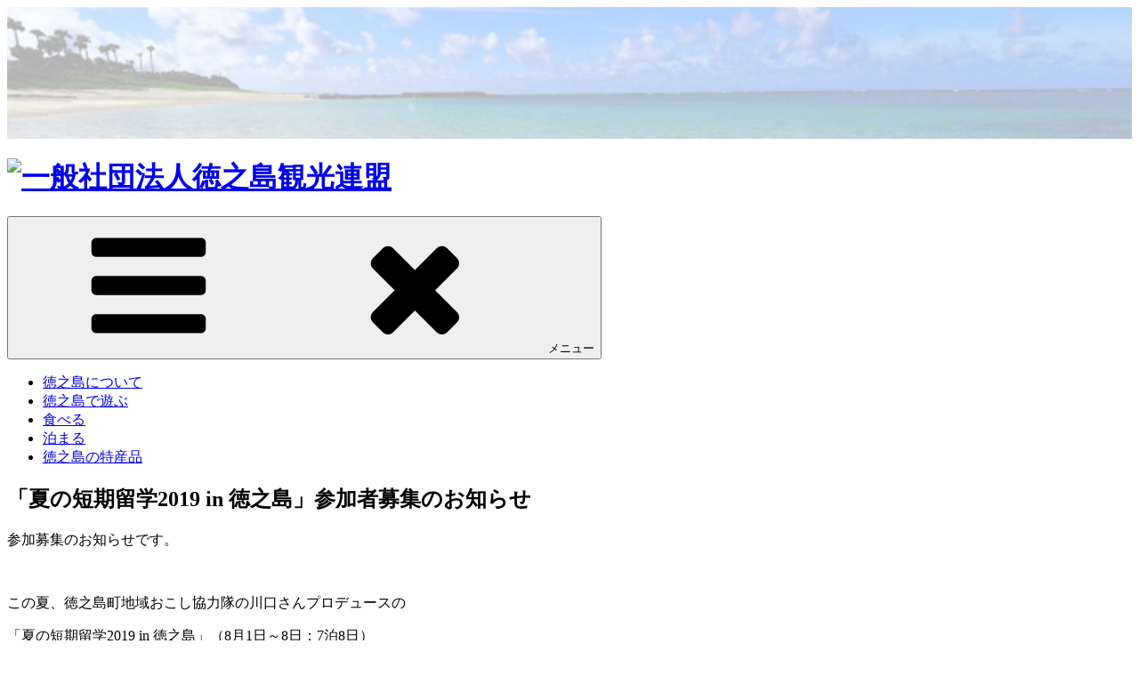

--- FILE ---
content_type: text/html; charset=UTF-8
request_url: http://www.tokunoshima-kanko.com/c_news/%E3%80%8C%E5%A4%8F%E3%81%AE%E7%9F%AD%E6%9C%9F%E7%95%99%E5%AD%A62019-in-%E5%BE%B3%E4%B9%8B%E5%B3%B6%E3%80%8D%E5%8F%82%E5%8A%A0%E8%80%85%E5%8B%9F%E9%9B%86%E3%81%AE%E3%81%8A%E7%9F%A5%E3%82%89%E3%81%9B/
body_size: 33606
content:
<!DOCTYPE html>
<html lang="ja" class="no-js no-svg">
<head>
<meta charset="UTF-8">
<meta name="viewport" content="width=device-width, initial-scale=1">
<link rel="profile" href="https://gmpg.org/xfn/11">
<!-- Google Tag Manager -->
<script>(function(w,d,s,l,i){w[l]=w[l]||[];w[l].push({'gtm.start':
new Date().getTime(),event:'gtm.js'});var f=d.getElementsByTagName(s)[0],
j=d.createElement(s),dl=l!='dataLayer'?'&l='+l:'';j.async=true;j.src=
'https://www.googletagmanager.com/gtm.js?id='+i+dl;f.parentNode.insertBefore(j,f);
})(window,document,'script','dataLayer','GTM-5798GCX');</script>
<!-- End Google Tag Manager -->
<script>(function(html){html.className = html.className.replace(/\bno-js\b/,'js')})(document.documentElement);</script>
<title>「夏の短期留学2019 in 徳之島」参加者募集のお知らせ | 一般社団法人徳之島観光連盟</title>
<link rel='dns-prefetch' href='//www.google.com' />
<link rel='dns-prefetch' href='//s.w.org' />
<link rel="alternate" type="application/rss+xml" title="一般社団法人徳之島観光連盟 &raquo; フィード" href="http://www.tokunoshima-kanko.com/feed/" />
<link rel="alternate" type="application/rss+xml" title="一般社団法人徳之島観光連盟 &raquo; コメントフィード" href="http://www.tokunoshima-kanko.com/comments/feed/" />
<link rel="alternate" type="text/calendar" title="一般社団法人徳之島観光連盟 &raquo; iCal フィード" href="http://www.tokunoshima-kanko.com/events/?ical=1" />
		<script type="text/javascript">
			window._wpemojiSettings = {"baseUrl":"https:\/\/s.w.org\/images\/core\/emoji\/11\/72x72\/","ext":".png","svgUrl":"https:\/\/s.w.org\/images\/core\/emoji\/11\/svg\/","svgExt":".svg","source":{"concatemoji":"http:\/\/www.tokunoshima-kanko.com\/wp-includes\/js\/wp-emoji-release.min.js?ver=4.9.8"}};
			!function(a,b,c){function d(a,b){var c=String.fromCharCode;l.clearRect(0,0,k.width,k.height),l.fillText(c.apply(this,a),0,0);var d=k.toDataURL();l.clearRect(0,0,k.width,k.height),l.fillText(c.apply(this,b),0,0);var e=k.toDataURL();return d===e}function e(a){var b;if(!l||!l.fillText)return!1;switch(l.textBaseline="top",l.font="600 32px Arial",a){case"flag":return!(b=d([55356,56826,55356,56819],[55356,56826,8203,55356,56819]))&&(b=d([55356,57332,56128,56423,56128,56418,56128,56421,56128,56430,56128,56423,56128,56447],[55356,57332,8203,56128,56423,8203,56128,56418,8203,56128,56421,8203,56128,56430,8203,56128,56423,8203,56128,56447]),!b);case"emoji":return b=d([55358,56760,9792,65039],[55358,56760,8203,9792,65039]),!b}return!1}function f(a){var c=b.createElement("script");c.src=a,c.defer=c.type="text/javascript",b.getElementsByTagName("head")[0].appendChild(c)}var g,h,i,j,k=b.createElement("canvas"),l=k.getContext&&k.getContext("2d");for(j=Array("flag","emoji"),c.supports={everything:!0,everythingExceptFlag:!0},i=0;i<j.length;i++)c.supports[j[i]]=e(j[i]),c.supports.everything=c.supports.everything&&c.supports[j[i]],"flag"!==j[i]&&(c.supports.everythingExceptFlag=c.supports.everythingExceptFlag&&c.supports[j[i]]);c.supports.everythingExceptFlag=c.supports.everythingExceptFlag&&!c.supports.flag,c.DOMReady=!1,c.readyCallback=function(){c.DOMReady=!0},c.supports.everything||(h=function(){c.readyCallback()},b.addEventListener?(b.addEventListener("DOMContentLoaded",h,!1),a.addEventListener("load",h,!1)):(a.attachEvent("onload",h),b.attachEvent("onreadystatechange",function(){"complete"===b.readyState&&c.readyCallback()})),g=c.source||{},g.concatemoji?f(g.concatemoji):g.wpemoji&&g.twemoji&&(f(g.twemoji),f(g.wpemoji)))}(window,document,window._wpemojiSettings);
		</script>
		<style type="text/css">
img.wp-smiley,
img.emoji {
	display: inline !important;
	border: none !important;
	box-shadow: none !important;
	height: 1em !important;
	width: 1em !important;
	margin: 0 .07em !important;
	vertical-align: -0.1em !important;
	background: none !important;
	padding: 0 !important;
}
</style>
<link rel='stylesheet' id='tribe-events-full-calendar-style-css'  href='http://www.tokunoshima-kanko.com/wp-content/plugins/the-events-calendar/src/resources/css/tribe-events-full.min.css?ver=4.6.21' type='text/css' media='all' />
<link rel='stylesheet' id='tribe-events-custom-jquery-styles-css'  href='http://www.tokunoshima-kanko.com/wp-content/plugins/the-events-calendar/vendor/jquery/smoothness/jquery-ui-1.8.23.custom.css?ver=4.6.21' type='text/css' media='all' />
<link rel='stylesheet' id='tribe-events-bootstrap-datepicker-css-css'  href='http://www.tokunoshima-kanko.com/wp-content/plugins/the-events-calendar/vendor/bootstrap-datepicker/css/bootstrap-datepicker.standalone.min.css?ver=4.6.21' type='text/css' media='all' />
<link rel='stylesheet' id='tribe-events-calendar-style-css'  href='http://www.tokunoshima-kanko.com/wp-content/plugins/the-events-calendar/src/resources/css/tribe-events-theme.min.css?ver=4.6.21' type='text/css' media='all' />
<link rel='stylesheet' id='tribe-accessibility-css-css'  href='http://www.tokunoshima-kanko.com/wp-content/plugins/the-events-calendar/common/src/resources/css/accessibility.min.css?ver=4.7.18' type='text/css' media='all' />
<link rel='stylesheet' id='tribe-events-calendar-full-mobile-style-css'  href='http://www.tokunoshima-kanko.com/wp-content/plugins/the-events-calendar/src/resources/css/tribe-events-full-mobile.min.css?ver=4.6.21' type='text/css' media='only screen and (max-width: 768px)' />
<link rel='stylesheet' id='tribe-events-calendar-mobile-style-css'  href='http://www.tokunoshima-kanko.com/wp-content/plugins/the-events-calendar/src/resources/css/tribe-events-theme-mobile.min.css?ver=4.6.21' type='text/css' media='only screen and (max-width: 768px)' />
<link rel='stylesheet' id='contact-form-7-css'  href='http://www.tokunoshima-kanko.com/wp-content/plugins/contact-form-7/includes/css/styles.css?ver=5.0.3' type='text/css' media='all' />
<link rel='stylesheet' id='whats-new-style-css'  href='http://www.tokunoshima-kanko.com/wp-content/plugins/whats-new-genarator/whats-new.css?ver=2.0.2' type='text/css' media='all' />
<link rel='stylesheet' id='wpfront-scroll-top-css'  href='http://www.tokunoshima-kanko.com/wp-content/plugins/wpfront-scroll-top/css/wpfront-scroll-top.min.css?ver=2.0.1' type='text/css' media='all' />
<link rel='stylesheet' id='twentyseventeen-style-css'  href='http://www.tokunoshima-kanko.com/wp-content/themes/tokunoshima17/style.css?ver=4.9.8' type='text/css' media='all' />
<!--[if lt IE 9]>
<link rel='stylesheet' id='twentyseventeen-ie8-css'  href='http://www.tokunoshima-kanko.com/wp-content/themes/tokunoshima17/assets/css/ie8.css?ver=1.0' type='text/css' media='all' />
<![endif]-->
<link rel='stylesheet' id='fancybox-css'  href='http://www.tokunoshima-kanko.com/wp-content/plugins/easy-fancybox/css/jquery.fancybox.min.css?ver=1.3.24' type='text/css' media='screen' />
<script type='text/javascript' src='http://www.tokunoshima-kanko.com/wp-includes/js/jquery/jquery.js?ver=1.12.4'></script>
<script type='text/javascript' src='http://www.tokunoshima-kanko.com/wp-includes/js/jquery/jquery-migrate.min.js?ver=1.4.1'></script>
<script type='text/javascript' src='http://www.tokunoshima-kanko.com/wp-content/plugins/the-events-calendar/vendor/php-date-formatter/js/php-date-formatter.min.js?ver=4.6.21'></script>
<script type='text/javascript' src='http://www.tokunoshima-kanko.com/wp-content/plugins/the-events-calendar/common/vendor/momentjs/moment.min.js?ver=4.7.18'></script>
<script type='text/javascript'>
/* <![CDATA[ */
var tribe_dynamic_help_text = {"date_with_year":"Y\u5e74n\u6708j\u65e5","date_no_year":"F j\u65e5","datepicker_format":"Y-m-d","datepicker_format_index":"0","days":["\u65e5\u66dc\u65e5","\u6708\u66dc\u65e5","\u706b\u66dc\u65e5","\u6c34\u66dc\u65e5","\u6728\u66dc\u65e5","\u91d1\u66dc\u65e5","\u571f\u66dc\u65e5"],"daysShort":["\u65e5","\u6708","\u706b","\u6c34","\u6728","\u91d1","\u571f"],"months":["1\u6708","2\u6708","3\u6708","4\u6708","5\u6708","6\u6708","7\u6708","8\u6708","9\u6708","10\u6708","11\u6708","12\u6708"],"monthsShort":["Jan","Feb","Mar","Apr","5\u6708","Jun","Jul","Aug","Sep","Oct","Nov","Dec"],"msgs":"[\"\\u3053\\u306e\\u30a4\\u30d9\\u30f3\\u30c8\\u306f %%startdatewithyear%% \\u306e %%starttime%% \\u304b\\u3089 %%endtime%% \\u3067\\u3059\\u3002\",\"This event is at %%starttime%% on %%startdatewithyear%%.\",\"\\u3053\\u306e\\u30a4\\u30d9\\u30f3\\u30c8\\u306f %%startdatewithyear%% \\u7d42\\u65e5\\u3067\\u3059\\u3002\",\"This event starts at %%starttime%% on %%startdatenoyear%% and ends at %%endtime%% on %%enddatewithyear%%\",\"This event starts at %%starttime%% on %%startdatenoyear%% and ends on %%enddatewithyear%%\",\"This event is all day starting on %%startdatenoyear%% and ending on %%enddatewithyear%%.\"]"};
/* ]]> */
</script>
<script type='text/javascript' src='http://www.tokunoshima-kanko.com/wp-content/plugins/the-events-calendar/src/resources/js/events-dynamic.min.js?ver=4.6.21'></script>
<script type='text/javascript' src='http://www.tokunoshima-kanko.com/wp-content/plugins/the-events-calendar/vendor/bootstrap-datepicker/js/bootstrap-datepicker.min.js?ver=4.6.21'></script>
<script type='text/javascript' src='http://www.tokunoshima-kanko.com/wp-content/plugins/the-events-calendar/vendor/jquery-resize/jquery.ba-resize.min.js?ver=4.6.21'></script>
<script type='text/javascript' src='http://www.tokunoshima-kanko.com/wp-content/plugins/the-events-calendar/vendor/jquery-placeholder/jquery.placeholder.min.js?ver=4.6.21'></script>
<script type='text/javascript'>
/* <![CDATA[ */
var tribe_js_config = {"permalink_settings":"\/%category%\/%post_id%\/","events_post_type":"tribe_events","events_base":"http:\/\/www.tokunoshima-kanko.com\/events\/"};
/* ]]> */
</script>
<script type='text/javascript' src='http://www.tokunoshima-kanko.com/wp-content/plugins/the-events-calendar/src/resources/js/tribe-events.min.js?ver=4.6.21'></script>
<script type='text/javascript' src='http://www.tokunoshima-kanko.com/wp-content/plugins/the-events-calendar/src/resources/js/tribe-events-bar.min.js?ver=4.6.21'></script>
<!--[if lt IE 9]>
<script type='text/javascript' src='http://www.tokunoshima-kanko.com/wp-content/themes/tokunoshima17/assets/js/html5.js?ver=3.7.3'></script>
<![endif]-->
<link rel='https://api.w.org/' href='http://www.tokunoshima-kanko.com/wp-json/' />
<link rel="EditURI" type="application/rsd+xml" title="RSD" href="http://www.tokunoshima-kanko.com/xmlrpc.php?rsd" />
<link rel="wlwmanifest" type="application/wlwmanifest+xml" href="http://www.tokunoshima-kanko.com/wp-includes/wlwmanifest.xml" /> 
<link rel='prev' title='6月3日(月)　21:54〜　報道ステーションでウンブキの続報が放映されます！' href='http://www.tokunoshima-kanko.com/c_news/6%e6%9c%883%e6%97%a5%e6%9c%88%e3%80%802154%e3%80%9c%e3%80%80%e5%a0%b1%e9%81%93%e3%82%b9%e3%83%86%e3%83%bc%e3%82%b7%e3%83%a7%e3%83%b3%e3%81%a7%e3%82%a6%e3%83%b3%e3%83%96%e3%82%ad%e3%81%ae%e7%b6%9a/' />
<link rel='next' title='【鹿児島県からのお知らせ】複数の島の体験プログラムへの参加で宿泊費を助成します！' href='http://www.tokunoshima-kanko.com/c_news/%e3%80%90%e9%b9%bf%e5%85%90%e5%b3%b6%e7%9c%8c%e3%81%8b%e3%82%89%e3%81%ae%e3%81%8a%e7%9f%a5%e3%82%89%e3%81%9b%e3%80%91%e8%a4%87%e6%95%b0%e3%81%ae%e5%b3%b6%e3%81%ae%e4%bd%93%e9%a8%93%e3%83%97%e3%83%ad/' />
<meta name="generator" content="WordPress 4.9.8" />
<link rel="canonical" href="http://www.tokunoshima-kanko.com/c_news/%e3%80%8c%e5%a4%8f%e3%81%ae%e7%9f%ad%e6%9c%9f%e7%95%99%e5%ad%a62019-in-%e5%be%b3%e4%b9%8b%e5%b3%b6%e3%80%8d%e5%8f%82%e5%8a%a0%e8%80%85%e5%8b%9f%e9%9b%86%e3%81%ae%e3%81%8a%e7%9f%a5%e3%82%89%e3%81%9b/" />
<link rel='shortlink' href='http://www.tokunoshima-kanko.com/?p=11185' />
<link rel="alternate" type="application/json+oembed" href="http://www.tokunoshima-kanko.com/wp-json/oembed/1.0/embed?url=http%3A%2F%2Fwww.tokunoshima-kanko.com%2Fc_news%2F%25e3%2580%258c%25e5%25a4%258f%25e3%2581%25ae%25e7%259f%25ad%25e6%259c%259f%25e7%2595%2599%25e5%25ad%25a62019-in-%25e5%25be%25b3%25e4%25b9%258b%25e5%25b3%25b6%25e3%2580%258d%25e5%258f%2582%25e5%258a%25a0%25e8%2580%2585%25e5%258b%259f%25e9%259b%2586%25e3%2581%25ae%25e3%2581%258a%25e7%259f%25a5%25e3%2582%2589%25e3%2581%259b%2F" />
<link rel="alternate" type="text/xml+oembed" href="http://www.tokunoshima-kanko.com/wp-json/oembed/1.0/embed?url=http%3A%2F%2Fwww.tokunoshima-kanko.com%2Fc_news%2F%25e3%2580%258c%25e5%25a4%258f%25e3%2581%25ae%25e7%259f%25ad%25e6%259c%259f%25e7%2595%2599%25e5%25ad%25a62019-in-%25e5%25be%25b3%25e4%25b9%258b%25e5%25b3%25b6%25e3%2580%258d%25e5%258f%2582%25e5%258a%25a0%25e8%2580%2585%25e5%258b%259f%25e9%259b%2586%25e3%2581%25ae%25e3%2581%258a%25e7%259f%25a5%25e3%2582%2589%25e3%2581%259b%2F&#038;format=xml" />
<meta name="tec-api-version" content="v1"><meta name="tec-api-origin" content="http://www.tokunoshima-kanko.com"><link rel="https://theeventscalendar.com/" href="http://www.tokunoshima-kanko.com/wp-json/tribe/events/v1/" /><style>.simplemap img{max-width:none !important;padding:0 !important;margin:0 !important;}.staticmap,.staticmap img{max-width:100% !important;height:auto !important;}.simplemap .simplemap-content{display:none;}</style>
<script>var google_map_api_key = "AIzaSyBokRTqf2bcZDVoZZggd1UdUxnWK2_fvU4";</script><style type="text/css">.broken_link, a.broken_link {
	text-decoration: line-through;
}</style>
<!-- Jetpack Open Graph Tags -->
<meta property="og:type" content="article" />
<meta property="og:title" content="「夏の短期留学2019 in 徳之島」参加者募集のお知らせ" />
<meta property="og:url" content="http://www.tokunoshima-kanko.com/c_news/%e3%80%8c%e5%a4%8f%e3%81%ae%e7%9f%ad%e6%9c%9f%e7%95%99%e5%ad%a62019-in-%e5%be%b3%e4%b9%8b%e5%b3%b6%e3%80%8d%e5%8f%82%e5%8a%a0%e8%80%85%e5%8b%9f%e9%9b%86%e3%81%ae%e3%81%8a%e7%9f%a5%e3%82%89%e3%81%9b/" />
<meta property="og:description" content="参加募集のお知らせです。 &nbsp; この夏、徳之島町地域おこし協力隊の川口さんプロデュースの 「夏の短期留&hellip;" />
<meta property="article:published_time" content="2019-06-10T04:22:41+00:00" />
<meta property="article:modified_time" content="2019-06-10T05:07:46+00:00" />
<meta property="og:site_name" content="一般社団法人徳之島観光連盟" />
<meta property="og:image" content="http://www.tokunoshima-kanko.com/wp-content/uploads/2019/06/7e35b9b466114a59aa73cbdd93bd9601-354x500.jpg" />
<meta property="og:image:width" content="354" />
<meta property="og:image:height" content="500" />
<meta property="og:locale" content="ja_JP" />
<meta name="twitter:text:title" content="「夏の短期留学2019 in 徳之島」参加者募集のお知らせ" />
<meta name="twitter:card" content="summary" />

<!-- End Jetpack Open Graph Tags -->
<link rel="icon" href="http://www.tokunoshima-kanko.com/wp-content/uploads/2018/01/cropped-sitelogo-32x32.png" sizes="32x32" />
<link rel="icon" href="http://www.tokunoshima-kanko.com/wp-content/uploads/2018/01/cropped-sitelogo-192x192.png" sizes="192x192" />
<link rel="apple-touch-icon-precomposed" href="http://www.tokunoshima-kanko.com/wp-content/uploads/2018/01/cropped-sitelogo-180x180.png" />
<meta name="msapplication-TileImage" content="http://www.tokunoshima-kanko.com/wp-content/uploads/2018/01/cropped-sitelogo-270x270.png" />


<script src="http://www.tokunoshima-kanko.com/wp-content/themes/tokunoshima17/js/common.js"></script>
<link href="http://www.tokunoshima-kanko.com/wp-content/themes/tokunoshima17/css/reset.css" rel="stylesheet">
<link href="http://www.tokunoshima-kanko.com/wp-content/themes/tokunoshima17/css/top.css" rel="stylesheet">

<!-- おすすめコースのときにだけ読み込む -->
<!-- end. おすすめコースのときにだけ読み込む -->

<!-- クイズのときにだけ読み込む -->
<!-- end. クイズのときにだけ読み込む -->

<!-- 店舗紹介のときにだけ読み込む -->
<!-- end. 店舗紹介のときにだけ読み込む -->

<!-- 観光スポットのときにだけ読み込む -->
<!-- end. 観光スポットのときにだけ読み込む -->

<!-- 会員一覧のときにだけ読み込む -->
<!-- end. 会員一覧のときにだけ読み込む -->
<!-- 404のときにだけ読み込む -->
<!-- end. 404のときにだけ読み込む -->

<script src='https://www.google.com/recaptcha/api.js'></script><!-- reCAPTHA -->
<!-- Global site tag (gtag.js) - Google Analytics -->
<script async src="https://www.googletagmanager.com/gtag/js?id=UA-60267780-5"></script>
<script>
  window.dataLayer = window.dataLayer || [];
  function gtag(){dataLayer.push(arguments);}
  gtag('js', new Date());

  gtag('config', 'UA-60267780-5');
</script>
<meta name="google-site-verification" content="r5VypVr1FzgsofeMXsJgVltQz746AKTX9oZoESKADT8" />
</head>

<body class="c_news-template-default single single-c_news postid-11185 tribe-no-js has-header-image has-sidebar colors-light elementor-default">
	<!-- Google Tag Manager (noscript) -->
<noscript><iframe src="https://www.googletagmanager.com/ns.html?id=GTM-5798GCX"
height="0" width="0" style="display:none;visibility:hidden"></iframe></noscript>
<!-- End Google Tag Manager (noscript) -->

<div id="page" class="site">
	<a class="skip-link screen-reader-text" href="#content">コンテンツへスキップ</a>

	<header id="masthead" class="site-header" role="banner">


		<div class="custom-header">
	
	
	<div class="custom-header-media">
	  	<!--　各ページのヘッダー(PC) -->
			<div id="metaslider-id-723" style="width: 100%;" class="ml-slider-3-24-0 metaslider metaslider-flex metaslider-723 ml-slider nav-hidden">
    <div id="metaslider_container_723">
        <div id="metaslider_723">
            <ul aria-live="polite" class="slides">
                <li style="display: block; width: 100%;" class="slide-6474 ms-image"><img src="http://www.tokunoshima-kanko.com/wp-content/uploads/2018/03/h-bnr05.jpg" height="150" width="1280" alt="" class="slider-723 slide-6474" title="h-bnr05" /></li>
                <li style="display: none; width: 100%;" class="slide-6472 ms-image"><img src="http://www.tokunoshima-kanko.com/wp-content/uploads/2018/03/h-bnr04.jpg" height="150" width="1280" alt="" class="slider-723 slide-6472" title="h-bnr04" /></li>
                <li style="display: none; width: 100%;" class="slide-6477 ms-image"><img src="http://www.tokunoshima-kanko.com/wp-content/uploads/2018/03/h-bnr01.jpg" height="150" width="1280" alt="" class="slider-723 slide-6477" title="h-bnr01" /></li>
                <li style="display: none; width: 100%;" class="slide-6476 ms-image"><img src="http://www.tokunoshima-kanko.com/wp-content/uploads/2018/03/h-bnr02.jpg" height="150" width="1280" alt="" class="slider-723 slide-6476" title="h-bnr02" /></li>
                <li style="display: none; width: 100%;" class="slide-6473 ms-image"><img src="http://www.tokunoshima-kanko.com/wp-content/uploads/2018/03/n-bnr07.jpg" height="150" width="1280" alt="" class="slider-723 slide-6473" title="n-bnr07" /></li>
                <li style="display: none; width: 100%;" class="slide-6471 ms-image"><img src="http://www.tokunoshima-kanko.com/wp-content/uploads/2018/03/h-bnr03.jpg" height="150" width="1280" alt="" class="slider-723 slide-6471" title="h-bnr03" /></li>
                <li style="display: none; width: 100%;" class="slide-6475 ms-image"><img src="http://www.tokunoshima-kanko.com/wp-content/uploads/2018/03/h-bnr06.jpg" height="150" width="1280" alt="" class="slider-723 slide-6475" title="h-bnr06" /></li>
            </ul>
        </div>
        
    </div>
</div>			</div>

	
<div class="site-branding">

<div class="header_link">

	<div class="wrap">

    
  </div>
</div>


	<div class="wrap">
    
    
				<h1 class="site-title"><a href="http://www.tokunoshima-kanko.com/" rel="home"><img src="http://www.tokunoshima-kanko.com/wp-content/themes/tokunoshima17/image/logo.svg" class="custom-logo" alt="一般社団法人徳之島観光連盟" itemprop="logo" width="300px" alt="心と生命にやさしい島 徳之島｜ 徳之島観光ナビ ｜（一社）徳之島観光連盟" /></a></h1>
    
		
	</div><!-- .wrap -->
</div><!-- .site-branding -->

</div><!-- .custom-header -->
							<div class="navigation-top">
				<div class="wrap">
					
<nav id="site-navigation" class="main-navigation" role="navigation" aria-label="トップメニュー">
	<button class="menu-toggle" aria-controls="top-menu" aria-expanded="false">
		<svg class="icon icon-bars" aria-hidden="true" role="img"> <use href="#icon-bars" xlink:href="#icon-bars"></use> </svg><svg class="icon icon-close" aria-hidden="true" role="img"> <use href="#icon-close" xlink:href="#icon-close"></use> </svg>メニュー	</button>

	<div class="menu-gnavi-container"><ul id="top-menu" class="menu"><li id="menu-item-31" class="menu-item menu-item-type-post_type menu-item-object-page menu-item-31"><a href="http://www.tokunoshima-kanko.com/about/">徳之島について</a></li>
<li id="menu-item-33" class="menu-item menu-item-type-post_type menu-item-object-page menu-item-33"><a href="http://www.tokunoshima-kanko.com/play/">徳之島で遊ぶ</a></li>
<li id="menu-item-6387" class="menu-item menu-item-type-post_type menu-item-object-page menu-item-6387"><a href="http://www.tokunoshima-kanko.com/food/">食べる</a></li>
<li id="menu-item-5664" class="menu-item menu-item-type-custom menu-item-object-custom menu-item-5664"><a href="http://www.tokunoshima-kanko.com/?post_type=shop&#038;s=&#038;shop_cate=stay&#038;area=">泊まる</a></li>
<li id="menu-item-6376" class="menu-item menu-item-type-post_type menu-item-object-page menu-item-6376"><a href="http://www.tokunoshima-kanko.com/item/">徳之島の特産品</a></li>
</ul></div>
	
</nav><!-- #site-navigation -->
				</div><!-- .wrap -->
			</div><!-- .navigation-top -->
		



	</header><!-- #masthead -->


	
	<div class="site-content-contain">
		<div id="content" class="site-content">



<div class="wrap">
	<div id="primary" class="content-area">
		<main id="main" class="site-main" role="main">

			
<article id="post-11185" class="post-11185 c_news type-c_news status-publish hentry">
			<header class="entry-header">
		<h1 class="entry-title">「夏の短期留学2019 in 徳之島」参加者募集のお知らせ</h1>	</header><!-- .entry-header -->
	
	
	<div class="entry-content">
		<p>参加募集のお知らせです。</p>
<p>&nbsp;</p>
<p class="p1">この夏、徳之島町地域おこし協力隊の川口さんプロデュースの</p>
<p class="p1">「夏の短期留学<span class="s1">2019 in </span>徳之島」（<span class="s1" style="font-size: 1rem;">8</span><span style="font-size: 1rem;">月</span><span class="s1" style="font-size: 1rem;">1</span><span style="font-size: 1rem;">日～</span><span class="s1" style="font-size: 1rem;">8</span><span style="font-size: 1rem;">日：</span><span class="s1" style="font-size: 1rem;">7</span><span style="font-size: 1rem;">泊</span><span class="s1" style="font-size: 1rem;">8</span><span style="font-size: 1rem;">日）</span></p>
<p class="p1">が開催されます！</p>
<p>参加要項など拝見しましたが、大人の私でも参加したくなるような内容になっています。</p>
<p class="p1">申し込みは<span class="s1">7</span>月<span class="s1">5</span>日必着。先着順ということなので、お急ぎください！！</p>
<p class="p1">なお、留学ということなので、参加者は島外の方のみかと思ったら、島内在住の方も<span class="s1">OK</span>らしいですよ！</p>
<p class="p1">ホームページを開設されていますので、詳細ご確認ください。</p>
<p class="p3"><a href="https://www.yuu-gaku-project.com/summercamp2019-in-tokunoshima">https://www.yuu-gaku-project.com/summercamp2019-in-tokunoshima</a></p>
<p class="p1">ホームページの内容を一部、以下に抜粋いたします。</p>
<p class="p1">＝＝＝＝＝＝＝＝＝＝＝＝＝＝＝＝＝＝＝＝＝＝＝＝＝＝＝＝＝＝＝＝＝＝＝＝</p>
<p class="p1">夏の短期留学<span class="s1">2019 in </span>徳之島</p>
<p class="p1">《世界遺産登録目前の徳之島で遊んで学ぶ<span class="s1">8</span>日間》</p>
<p class="p1">天然記念物や絶滅危惧種等、貴重かつ希少な動植物が多数生息する徳之島。</p>
<p class="p1">夏にはウミガメの産卵孵化が、冬にはザトウクジラの出産育児が行われる徳之島。</p>
<p class="p1">島口（徳之島の方言）や島唄、三味線や島料理といった伝統文化が息づくしま徳之島。</p>
<p class="p1">闘牛が盛んで、夕方には犬の散歩のように牛が散歩する徳之島。</p>
<p class="p1">奄美大島、沖縄島北部、西表島と並び、世界自然遺産の登録候補地として、世界中から注目を集めています。</p>
<p class="p1">今回、夏の短期留学としてこの徳之島を舞台に様々な体験と学びに取り組みます。</p>
<p class="p1">《活動の特徴》</p>
<p class="p1">その①　専門家による特別授業</p>
<p class="p1">・テーマごとに専門家による特別授業が、島内の小学校の教室を用いて実施します。</p>
<p class="p1">・それぞれの授業ではワークシートを用い、活動を通してファイリングしていきます。</p>
<p class="p1">・夏休みの研究の素材にしてみては？</p>
<p class="p1">その②　学びを活かした体験活動</p>
<p class="p1">・徳之島の自然を活かした様々な体験活動を行います。</p>
<p class="p1">・また、体験活動は単なる遊びではなく、特別授業と連動した活動になっています。</p>
<p class="p1">・学んだら活かす！をテーマに、積極的に楽しみましょう♪</p>
<p class="p1">その③　テント泊をベースにしたアウトドア活動</p>
<p class="p1">・活動期間中のベースキャンプはテント泊の野外炊飯となります。</p>
<p class="p1">・活動を通して、一緒に参加する仲間と協力し、絆を深めていきます。</p>
<p class="p1">～夏の短期留学<span class="s1">2019 in </span>徳之島　活動概要～</p>
<p class="p1">【日　程】令和元年<span class="s1">8</span>月<span class="s1">1</span>日～<span class="s1">8</span>日</p>
<p class="p1">【会　場】鹿児島県大島郡徳之島</p>
<p class="p1">【対　象】小学<span class="s1">5</span>年生～中学<span class="s1">3</span>年生</p>
<p class="p1">【定　員】<span class="s1">20</span>名</p>
<p class="p1">【参加費】<span class="s1">49</span>,<span class="s1">800</span>円（税込・交通費別途）</p>
<p class="p1">【集　合】羽田空港<span class="s1"> or </span>徳之島空港</p>
<p class="p1">　　　　　鹿児島空港集合は応相談</p>
<p class="p1">詳しくは、参加要項をご覧いただいた上で、</p>
<p class="p1">参加申し込みをお願いいたします。</p>
<p class="p1">お申し込みの際は、参加申込書をプリントアウトしご記入の上、<span class="s1">FAX</span>／メールにてお申し込みください。</p>
<p class="p1">＜後援予定＞</p>
<p class="p1">徳之島町・天城町・伊仙町　各教育委員会（予定）、（一社）徳之島観光連盟、</p>
<p class="p1">＜協　　力＞</p>
<p class="p1">日本航空株式会社、（一社）金見あまちゃんクラブ、<span class="s1">NPO</span>法人　徳之島虹の会、</p>
<p class="p1">（株）モスク・クリエイション、徳之島のフリーペーパーほっとくの、明治大学体育会　ローバースカウト部</p>
<p class="p1">＜活動助成＞　子どもゆめ基金活動助成</p>
<p><a href="http://www.tokunoshima-kanko.com/c_news/%e3%80%8c%e5%a4%8f%e3%81%ae%e7%9f%ad%e6%9c%9f%e7%95%99%e5%ad%a62019-in-%e5%be%b3%e4%b9%8b%e5%b3%b6%e3%80%8d%e5%8f%82%e5%8a%a0%e8%80%85%e5%8b%9f%e9%9b%86%e3%81%ae%e3%81%8a%e7%9f%a5%e3%82%89%e3%81%9b/attachment/%e5%a4%8f%e3%81%ae%e7%9f%ad%e6%9c%9f%e7%95%99%e5%ad%a62019%ef%bc%88%e3%83%81%e3%83%a9%e3%82%b7%e8%a1%a8%e9%9d%a2%ef%bc%89/" rel="attachment wp-att-11194"><img class="alignnone size-medium wp-image-11194" src="http://www.tokunoshima-kanko.com/wp-content/uploads/2019/06/bacce872d75b0d66479e92d83d28d641-365x500.jpg" alt="" width="365" height="500" srcset="http://www.tokunoshima-kanko.com/wp-content/uploads/2019/06/bacce872d75b0d66479e92d83d28d641-365x500.jpg 365w, http://www.tokunoshima-kanko.com/wp-content/uploads/2019/06/bacce872d75b0d66479e92d83d28d641-768x1052.jpg 768w, http://www.tokunoshima-kanko.com/wp-content/uploads/2019/06/bacce872d75b0d66479e92d83d28d641-748x1024.jpg 748w, http://www.tokunoshima-kanko.com/wp-content/uploads/2019/06/bacce872d75b0d66479e92d83d28d641.jpg 1495w" sizes="(max-width: 365px) 100vw, 365px" /></a> <a href="http://www.tokunoshima-kanko.com/c_news/%e3%80%8c%e5%a4%8f%e3%81%ae%e7%9f%ad%e6%9c%9f%e7%95%99%e5%ad%a62019-in-%e5%be%b3%e4%b9%8b%e5%b3%b6%e3%80%8d%e5%8f%82%e5%8a%a0%e8%80%85%e5%8b%9f%e9%9b%86%e3%81%ae%e3%81%8a%e7%9f%a5%e3%82%89%e3%81%9b/attachment/%e5%a4%8f%e3%81%ae%e7%9f%ad%e6%9c%9f%e7%95%99%e5%ad%a62019%ef%bc%88%e3%83%81%e3%83%a9%e3%82%b7%e8%a3%8f%e9%9d%a2%ef%bc%89/" rel="attachment wp-att-11195"><img class="alignnone size-medium wp-image-11195" src="http://www.tokunoshima-kanko.com/wp-content/uploads/2019/06/7e35b9b466114a59aa73cbdd93bd9601-354x500.jpg" alt="" width="354" height="500" srcset="http://www.tokunoshima-kanko.com/wp-content/uploads/2019/06/7e35b9b466114a59aa73cbdd93bd9601-354x500.jpg 354w, http://www.tokunoshima-kanko.com/wp-content/uploads/2019/06/7e35b9b466114a59aa73cbdd93bd9601-768x1086.jpg 768w, http://www.tokunoshima-kanko.com/wp-content/uploads/2019/06/7e35b9b466114a59aa73cbdd93bd9601-724x1024.jpg 724w" sizes="(max-width: 354px) 100vw, 354px" /></a></p>

	</div><!-- .entry-content -->
	
	
</article><!-- #post-## -->
      
		</main><!-- #main -->
	</div><!-- #primary -->
	
<aside id="secondary" class="widget-area" role="complementary" aria-label="ブログサイドバー">


	<!-- 検索フォーム -->
	<h2 class="search-block">店舗検索</h2>
	<div class="search">
	<form method="get" class="searchform" action="http://www.tokunoshima-kanko.com">
	<label for="s" class="assistive-text"></label>
	<input type="hidden" name="post_type" value="shop">
	<input type="text" class="field" name="s" class="s" placeholder="検索" />

	<select name="shop_cate" style="margin-top:20px;">
	    <option value="" selected>ジャンルを選択</option>
	<option value="amusement">アミューズメント</option><option value="%e3%82%a4%e3%82%bf%e3%83%aa%e3%82%a2%e3%83%b3">イタリアン</option><option value="guide">ガイド</option><option value="gas-stand">ガソリンスタンド</option><option value="cafe">カフェ・喫茶店</option><option value="%e3%82%ab%e3%83%a9%e3%82%aa%e3%82%b1">カラオケ</option><option value="learn">カルチャースクール</option><option value="guest-house">ゲストハウス・民泊</option><option value="store">コンビニ・スーパー・量販店</option><option value="sweets">スウィーツ</option><option value="snack">スナック・ラウンジ</option><option value="sport">スポーツ</option><option value="etc">その他</option><option value="taxi-bus">タクシー・バス</option><option value="night">ナイトスポット</option><option value="bar">バー</option><option value="families">ファミリー向け</option><option value="hotel">ホテル</option><option value="%e3%83%a8%e3%82%ac">ヨガ</option><option value="leisure">レジャー</option><option value="restaurant">レストラン・食堂</option><option value="rentacar">レンタカー</option><option value="%e3%83%ac%e3%83%b3%e3%82%bf%e3%83%ab%e3%83%90%e3%82%a4%e3%82%af">レンタルバイク</option><option value="companies">一般企業</option><option value="shop">一般小売店</option><option value="traffic">交通</option><option value="%e4%bd%93%e9%a8%93">体験</option><option value="public">公共施設</option><option value="%e5%a4%9c%e5%96%b6%e6%a5%ad">夜営業</option><option value="izakaya">居酒屋</option><option value="%e5%b7%a5%e5%a0%b4">工場</option><option value="inn">旅館・民宿</option><option value="%e6%98%bc%e5%96%b6%e6%a5%ad">昼営業</option><option value="life">暮らし</option><option value="stay">泊まる</option><option value="souvenir">特産品・お土産</option><option value="medical">病院・医療</option><option value="port">空港・港</option><option value="emergency">緊急</option><option value="beauty">美容・健康</option><option value="tourism">観光</option><option value="tourist_info">観光案内所</option><option value="shopping">買う</option><option value="%e8%b3%87%e6%96%99%e9%a4%a8">資料館</option><option value="enjoy">遊ぶ</option><option value="%e9%81%8a%e6%bc%81%e8%88%b9">遊漁船</option><option value="local-foods">郷土料理</option><option value="financial">金融機関</option><option value="%e9%87%a3%e3%82%8a">釣り</option><option value="bull-fight">闘牛</option><option value="%e9%9b%91%e8%b2%a8">雑貨</option><option value="eat">食べる</option>	</select>


	<select name="area" style="margin-top:20px;">
	    <option value="" selected>エリアを選択</option>
	<option value="etc-area">その他のエリア</option><option value="kametsu">亀津市街地</option><option value="isen">伊仙町</option><option value="i-central">伊仙町中部</option><option value="i-east">伊仙町東部</option><option value="i-west">伊仙町西部</option><option value="amagi">天城町</option><option value="a-central">天城町中部</option><option value="a-north">天城町北部</option><option value="a-south">天城町南部</option><option value="tokunoshima">徳之島町</option><option value="t-central">徳之島町中部</option><option value="t-north">徳之島町北部</option>	</select>

	<input type="submit" class="submit" name="submit" class="searchsubmit" value="検索" />
	</form>
	</div>

	<h2 class="search-block">スポット検索</h2>
	<div class="search">
	<form method="get" class="searchform" action="http://www.tokunoshima-kanko.com">

<input type="hidden" name="post_type" value="tourist_spot">
<input type="text" class="field" name="s" class="s" placeholder="検索" />

<select name="spot_cate" style="margin-top:20px;">
    <option value="" selected>ジャンルを選択</option>
<option value="beach">ビーチ</option><option value="leisure">レジャー</option><option value="great_person">偉人</option><option value="historical_site">史跡・名所</option><option value="culture">文化</option><option value="new-spot">新名所</option><option value="scenic_spots">景勝地</option><option value="history">歴史</option><option value="nature">自然</option><option value="museum">資料館</option><option value="%e9%81%8a%e3%81%b6">遊ぶ</option><option value="bull_fight">闘牛</option></select>


<select name="area" style="margin-top:20px;">
    <option value="" selected>エリアを選択</option>
<option value="etc-area">その他のエリア</option><option value="kametsu">亀津市街地</option><option value="isen">伊仙町</option><option value="i-central">伊仙町中部</option><option value="i-east">伊仙町東部</option><option value="i-west">伊仙町西部</option><option value="amagi">天城町</option><option value="a-central">天城町中部</option><option value="a-north">天城町北部</option><option value="a-south">天城町南部</option><option value="tokunoshima">徳之島町</option><option value="t-central">徳之島町中部</option><option value="t-north">徳之島町北部</option></select>







<input type="submit" class="submit2" name="submit" class="searchsubmit" value="検索" />
</form>
</div>
<!-- .end 検索フォーム -->

			<div>		<h2 class="rounded">最近の投稿</h2>		<ul>
											<li>
					<a href="http://www.tokunoshima-kanko.com/blog/13582/">スマホdeさんぽ徳之島</a>
									</li>
											<li>
					<a href="http://www.tokunoshima-kanko.com/blog/12321/">＜島キャンブログ＞徳之島の「毎日」からお届け</a>
									</li>
											<li>
					<a href="http://www.tokunoshima-kanko.com/blog/12306/">＜島キャンブログ＞圧倒的迫力でした…！【闘牛】</a>
									</li>
											<li>
					<a href="http://www.tokunoshima-kanko.com/blog/12279/">＜島キャンブログ＞しそジュース作りに潜入！</a>
									</li>
											<li>
					<a href="http://www.tokunoshima-kanko.com/blog/12268/">＜島キャンブログ＞島キャン生の休日～景勝地めぐり編～</a>
									</li>
					</ul>
		</div><div><h2 class="rounded">今後のイベント</h2>	<p>現在予定されているイベントはありません。</p>
</div><div>			<div class="textwidget"><p><iframe style="border: none; overflow: hidden;" src="https://www.facebook.com/plugins/page.php?href=https%3A%2F%2Fwww.facebook.com%2Ftokunoshima%2F&amp;tabs=timeline&amp;width=340&amp;height=500&amp;small_header=true&amp;adapt_container_width=true&amp;hide_cover=false&amp;show_facepile=false&amp;appId=554549204674155" width="100%" height="500px" frameborder="0" scrolling="no"></iframe></p>
</div>
		</div>	<div class="ad">

	</div>
</aside><!-- #secondary -->
</div><!-- .wrap -->


		</div><!-- #content -->

    <div id="banner_area">
      <div class="wrap">
        <h3 class="f-bnr">広告エリア</h3>
                <ul>
                                                                                                                            <li><a href="http://www.sogorikuun.com/" target="_blank"><img src="http://www.tokunoshima-kanko.com/wp-content/uploads/2019/09/header_img01.jpg"></a></li>
                                                                                                                                                                            <li><a href="https://www.tokushukai.or.jp/introduction/facility/hp-tokunoshima" target="_blank"><img src="http://www.tokunoshima-kanko.com/wp-content/uploads/2019/09/toplogo-e1568008908722.jpg"></a></li>
                                                                                                                                                                            <li><a href="https://aumo.jp/areas/1594" target="_blank"><img src="http://www.tokunoshima-kanko.com/wp-content/uploads/2021/12/aumo_bnr-e1638415635114.png"></a></li>
                                                                                                </ul>
        
    </div>

    	<div class="wrap">
        <h3 class="f-bnr">おすすめリンク</h3>
        <ul>
          <li><a href="http://www.tokunoshima-town.org/"><img src="http://www.tokunoshima-kanko.com/wp-content/uploads/2017/11/fbnr_tokunoshima.jpg" alt="徳之島町" /></a></li>
          <li><a href="http://www.town.isen.kagoshima.jp/"><img src="http://www.tokunoshima-kanko.com/wp-content/uploads/2017/11/fbnr_isen.jpg" alt="伊仙町公式サイト" /></a></li>
          <li><a href="https://www.town.amagi.lg.jp/"><img src="http://www.tokunoshima-kanko.com/wp-content/uploads/2017/11/fbnr_amagi.jpg" alt="徳之島天城町" /></a></li>
          <li><a href="https://www.jal.co.jp/"><img src="http://www.tokunoshima-kanko.com/wp-content/uploads/2017/11/fbnr_jal.jpg" alt="JAPAN AIRLINES" /></a></li>
          <li><a href="http://www.marixline.com/"><img src="http://www.tokunoshima-kanko.com/wp-content/uploads/2017/11/fbnr_marix.jpg" alt="MARIX LINE" /></a></li>
          <li><a href="http://www.aline-ferry.com/"><img src="http://www.tokunoshima-kanko.com/wp-content/uploads/2017/11/fbnr_aline.jpg" alt="A”LINE" /></a></li>
          <li><a href="http://www.goontoamami.jp/"><img src="http://www.tokunoshima-kanko.com/wp-content/uploads/2017/11/fbnr_amami.jpg" alt="ぐーんと奄美" /></a></li>
          <li><a href="https://www.yui-amagi.com/modules/pico/index.php?cat_id=26"><img src="http://www.tokunoshima-kanko.com/wp-content/uploads/2017/11/fbnr_tri.jpg" alt="鉄人たちの島トライアスロンin徳之島" /></a></li>
          <li><a href="http://yuiamagi.html.xdomain.jp/tourist_map/map_2022.html"><img src="http://www.tokunoshima-kanko.com/wp-content/uploads/2018/08/amagi_map_banner.png" alt="おもてなしガイドマップ 天城町" /></a></li>
          <li><a href="http://amamiokinawa.jp/"><img src="http://www.tokunoshima-kanko.com/wp-content/uploads/2023/07/bnr_amami-okinawa_001.png" alt="奄美琉球エコツアーガイド交流事業" /></a></li>
          <li><a href="https://rtrp.jp/locations/2695/"><img src="http://www.tokunoshima-kanko.com/wp-content/uploads/2020/02/banner_retrip.jpg" alt="RETRIP" /></a></li>
		  <!-- <li><a href="http://tokunoshima0.wp.xdomain.jp/"><img src="http://www.tokunoshima-kanko.com/wp-content/uploads/2020/03/banner_trial.jpg" alt="雨の日の体験スポット" /></a></li> -->
          <li><a href="http://yuiamagi.html.xdomain.jp/yui_yakata/index_s.html"><img src="http://www.tokunoshima-kanko.com/wp-content/uploads/2021/11/bnr_yakata_kan.png" alt="ユイの館" /></a></li>
        </ul>
      </div>
    </div>

    <div id="sub_fmenu">
    	<div class="wrap">
        <ul>
          <!-- <li><a href="http://www.tokunoshima-kanko.com/introduction">徳之島観光連盟のご紹介</a></li> -->
          <li><a href="http://www.tokunoshima-kanko.com/member">徳之島観光連盟会員名簿</a></li>
          <li><a href="http://www.tokunoshima-kanko.com/faq">よくあるご質問</a></li>
          <li><a href="http://www.tokunoshima-kanko.com/privacy_policy">プライバシーポリシー</a></li>
          <li><a href="http://www.tokunoshima-kanko.com/inquiry">お問い合わせ</a></li>
        </ul>
      </div>
    </div>

		<footer id="colophon" class="site-footer" role="contentinfo">
			<div class="wrap">
				
        <div class="btn01"><a href="http://www.tokunoshima-kanko.com/inquiry">お問い合わせ</a></div>
        <div class="footer_info over">
        	<div class="f_logo"><a href="http://www.tokunoshima-kanko.com/"><img src="http://www.tokunoshima-kanko.com/wp-content/themes/tokunoshima17/image/footer-logo.png"></a></div>
          <div class="f_txt">〒891-7605　鹿児島県大島郡天城町浅間1-1<span class="tel">TEL：0997-81-2010</span></div>
        </div>
			</div><!-- .wrap -->
      <div id="copyright">&copy; 一般社団法人 徳之島観光連盟</div>
		</footer><!-- #colophon -->
	</div><!-- .site-content-contain -->
</div><!-- #page -->




    <div id="wpfront-scroll-top-container">
        <img src="http://www.tokunoshima-kanko.com/wp-content/plugins/wpfront-scroll-top/images/icons/1.png" alt="" />    </div>
    <script type="text/javascript">function wpfront_scroll_top_init() {if(typeof wpfront_scroll_top == "function" && typeof jQuery !== "undefined") {wpfront_scroll_top({"scroll_offset":100,"button_width":0,"button_height":0,"button_opacity":0.8000000000000000444089209850062616169452667236328125,"button_fade_duration":200,"scroll_duration":400,"location":1,"marginX":20,"marginY":20,"hide_iframe":false,"auto_hide":false,"auto_hide_after":2,"button_action":"top","button_action_element_selector":"","button_action_container_selector":"html, body","button_action_element_offset":0});} else {setTimeout(wpfront_scroll_top_init, 100);}}wpfront_scroll_top_init();</script>		<script>
		( function ( body ) {
			'use strict';
			body.className = body.className.replace( /\btribe-no-js\b/, 'tribe-js' );
		} )( document.body );
		</script>
		<script> /* <![CDATA[ */var tribe_l10n_datatables = {"aria":{"sort_ascending":": activate to sort column ascending","sort_descending":": activate to sort column descending"},"length_menu":"Show _MENU_ entries","empty_table":"No data available in table","info":"Showing _START_ to _END_ of _TOTAL_ entries","info_empty":"Showing 0 to 0 of 0 entries","info_filtered":"(filtered from _MAX_ total entries)","zero_records":"No matching records found","search":"Search:","all_selected_text":"All items on this page were selected. ","select_all_link":"Select all pages","clear_selection":"Clear Selection.","pagination":{"all":"All","next":"Next","previous":"Previous"},"select":{"rows":{"0":"","_":": Selected %d rows","1":": Selected 1 row"}},"datepicker":{"dayNames":["\u65e5\u66dc\u65e5","\u6708\u66dc\u65e5","\u706b\u66dc\u65e5","\u6c34\u66dc\u65e5","\u6728\u66dc\u65e5","\u91d1\u66dc\u65e5","\u571f\u66dc\u65e5"],"dayNamesShort":["\u65e5","\u6708","\u706b","\u6c34","\u6728","\u91d1","\u571f"],"dayNamesMin":["\u65e5","\u6708","\u706b","\u6c34","\u6728","\u91d1","\u571f"],"monthNames":["1\u6708","2\u6708","3\u6708","4\u6708","5\u6708","6\u6708","7\u6708","8\u6708","9\u6708","10\u6708","11\u6708","12\u6708"],"monthNamesShort":["1\u6708","2\u6708","3\u6708","4\u6708","5\u6708","6\u6708","7\u6708","8\u6708","9\u6708","10\u6708","11\u6708","12\u6708"],"nextText":"\u6b21\u3078","prevText":"\u524d","currentText":"\u4eca\u65e5","closeText":"\u7d42\u4e86"}};var tribe_system_info = {"sysinfo_optin_nonce":"5e89e9b57a","clipboard_btn_text":"Copy to clipboard","clipboard_copied_text":"System info copied","clipboard_fail_text":"Press \"Cmd + C\" to copy"};/* ]]> */ </script><link rel='stylesheet' id='metaslider-flex-slider-css'  href='http://www.tokunoshima-kanko.com/wp-content/plugins/ml-slider/assets/sliders/flexslider/flexslider.css?ver=3.24.0' type='text/css' media='all' property='stylesheet' />
<link rel='stylesheet' id='metaslider-public-css'  href='http://www.tokunoshima-kanko.com/wp-content/plugins/ml-slider/assets/metaslider/public.css?ver=3.24.0' type='text/css' media='all' property='stylesheet' />
<script type='text/javascript'>
/* <![CDATA[ */
var wpcf7 = {"apiSettings":{"root":"http:\/\/www.tokunoshima-kanko.com\/wp-json\/contact-form-7\/v1","namespace":"contact-form-7\/v1"},"recaptcha":{"messages":{"empty":"\u3042\u306a\u305f\u304c\u30ed\u30dc\u30c3\u30c8\u3067\u306f\u306a\u3044\u3053\u3068\u3092\u8a3c\u660e\u3057\u3066\u304f\u3060\u3055\u3044\u3002"}}};
/* ]]> */
</script>
<script type='text/javascript' src='http://www.tokunoshima-kanko.com/wp-content/plugins/contact-form-7/includes/js/scripts.js?ver=5.0.3'></script>
<script type='text/javascript' src='http://www.tokunoshima-kanko.com/wp-content/plugins/wpfront-scroll-top/js/wpfront-scroll-top.min.js?ver=2.0.1'></script>
<script type='text/javascript'>
var renderInvisibleReCaptcha = function() {

    for (var i = 0; i < document.forms.length; ++i) {
        var form = document.forms[i];
        var holder = form.querySelector('.inv-recaptcha-holder');

        if (null === holder) continue;
		holder.innerHTML = '';

         (function(frm){
			var cf7SubmitElm = frm.querySelector('.wpcf7-submit');
            var holderId = grecaptcha.render(holder,{
                'sitekey': '6LeAArkUAAAAAG295YwL4zKACbK5cVodz_PKTxbm', 'size': 'invisible', 'badge' : 'inline',
                'callback' : function (recaptchaToken) {
					if((null !== cf7SubmitElm) && (typeof jQuery != 'undefined')){jQuery(frm).submit();grecaptcha.reset(holderId);return;}
					 HTMLFormElement.prototype.submit.call(frm);
                },
                'expired-callback' : function(){grecaptcha.reset(holderId);}
            });

			if(null !== cf7SubmitElm && (typeof jQuery != 'undefined') ){
				jQuery(cf7SubmitElm).off('click').on('click', function(clickEvt){
					clickEvt.preventDefault();
					grecaptcha.execute(holderId);
				});
			}
			else
			{
				frm.onsubmit = function (evt){evt.preventDefault();grecaptcha.execute(holderId);};
			}


        })(form);
    }
};
</script>
<script type='text/javascript' async defer src='https://www.google.com/recaptcha/api.js?onload=renderInvisibleReCaptcha&#038;render=explicit'></script>
<script type='text/javascript'>
/* <![CDATA[ */
var twentyseventeenScreenReaderText = {"quote":"<svg class=\"icon icon-quote-right\" aria-hidden=\"true\" role=\"img\"> <use href=\"#icon-quote-right\" xlink:href=\"#icon-quote-right\"><\/use> <\/svg>","expand":"\u30b5\u30d6\u30e1\u30cb\u30e5\u30fc\u3092\u5c55\u958b","collapse":"\u30b5\u30d6\u30e1\u30cb\u30e5\u30fc\u3092\u9589\u3058\u308b","icon":"<svg class=\"icon icon-angle-down\" aria-hidden=\"true\" role=\"img\"> <use href=\"#icon-angle-down\" xlink:href=\"#icon-angle-down\"><\/use> <span class=\"svg-fallback icon-angle-down\"><\/span><\/svg>"};
/* ]]> */
</script>
<script type='text/javascript' src='http://www.tokunoshima-kanko.com/wp-content/themes/tokunoshima17/assets/js/skip-link-focus-fix.js?ver=1.0'></script>
<script type='text/javascript' src='http://www.tokunoshima-kanko.com/wp-content/themes/tokunoshima17/assets/js/navigation.js?ver=1.0'></script>
<script type='text/javascript' src='http://www.tokunoshima-kanko.com/wp-content/themes/tokunoshima17/assets/js/global.js?ver=1.0'></script>
<script type='text/javascript' src='http://www.tokunoshima-kanko.com/wp-content/themes/tokunoshima17/assets/js/jquery.scrollTo.js?ver=2.1.2'></script>
<script type='text/javascript' src='http://www.tokunoshima-kanko.com/wp-content/plugins/easy-fancybox/js/jquery.fancybox.min.js?ver=1.3.24'></script>
<script type='text/javascript'>
var fb_timeout, fb_opts={'overlayShow':true,'hideOnOverlayClick':true,'showCloseButton':true,'margin':20,'centerOnScroll':true,'enableEscapeButton':true,'autoScale':true };
if(typeof easy_fancybox_handler==='undefined'){
var easy_fancybox_handler=function(){
jQuery('.nofancybox,a.wp-block-file__button,a.pin-it-button,a[href*="pinterest.com/pin/create"],a[href*="facebook.com/share"],a[href*="twitter.com/share"]').addClass('nolightbox');
/* IMG */
var fb_IMG_select='a[href*=".jpg"]:not(.nolightbox,li.nolightbox>a),area[href*=".jpg"]:not(.nolightbox),a[href*=".jpeg"]:not(.nolightbox,li.nolightbox>a),area[href*=".jpeg"]:not(.nolightbox),a[href*=".png"]:not(.nolightbox,li.nolightbox>a),area[href*=".png"]:not(.nolightbox),a[href*=".webp"]:not(.nolightbox,li.nolightbox>a),area[href*=".webp"]:not(.nolightbox)';
jQuery(fb_IMG_select).addClass('fancybox image');
var fb_IMG_sections=jQuery('.gallery,.wp-block-gallery,.tiled-gallery,.wp-block-jetpack-tiled-gallery');
fb_IMG_sections.each(function(){jQuery(this).find(fb_IMG_select).attr('rel','gallery-'+fb_IMG_sections.index(this));});
jQuery('a.fancybox,area.fancybox,li.fancybox a').each(function(){jQuery(this).fancybox(jQuery.extend({},fb_opts,{'transitionIn':'elastic','easingIn':'easeOutBack','transitionOut':'elastic','easingOut':'easeInBack','opacity':false,'hideOnContentClick':false,'titleShow':true,'titlePosition':'over','titleFromAlt':true,'showNavArrows':true,'enableKeyboardNav':true,'cyclic':false}))});};
jQuery('a.fancybox-close').on('click',function(e){e.preventDefault();jQuery.fancybox.close()});
};
var easy_fancybox_auto=function(){setTimeout(function(){jQuery('#fancybox-auto').trigger('click')},1000);};
jQuery(easy_fancybox_handler);jQuery(document).on('post-load',easy_fancybox_handler);
jQuery(easy_fancybox_auto);
</script>
<script type='text/javascript' src='http://www.tokunoshima-kanko.com/wp-content/plugins/easy-fancybox/js/jquery.easing.min.js?ver=1.4.1'></script>
<script type='text/javascript' src='http://www.tokunoshima-kanko.com/wp-content/plugins/easy-fancybox/js/jquery.mousewheel.min.js?ver=3.1.13'></script>
<script type='text/javascript' src='http://www.tokunoshima-kanko.com/wp-includes/js/wp-embed.min.js?ver=4.9.8'></script>
<script type='text/javascript' src='http://www.tokunoshima-kanko.com/wp-content/plugins/ml-slider/assets/sliders/flexslider/jquery.flexslider.min.js?ver=3.24.0'></script>
<script type='text/javascript'>
var metaslider_723 = function($) {$('#metaslider_723').addClass('flexslider');
            $('#metaslider_723').flexslider({ 
                slideshowSpeed:3000,
                animation:"fade",
                controlNav:false,
                directionNav:false,
                pauseOnHover:false,
                direction:"horizontal",
                reverse:false,
                animationSpeed:600,
                prevText:"Previous",
                nextText:"Next",
                fadeFirstSlide:false,
                slideshow:true
            });
            $(document).trigger('metaslider/initialized', '#metaslider_723');
        };
        var timer_metaslider_723 = function() {
            var slider = !window.jQuery ? window.setTimeout(timer_metaslider_723, 100) : !jQuery.isReady ? window.setTimeout(timer_metaslider_723, 1) : metaslider_723(window.jQuery);
        };
        timer_metaslider_723();
</script>
<svg style="position: absolute; width: 0; height: 0; overflow: hidden;" version="1.1" xmlns="http://www.w3.org/2000/svg" xmlns:xlink="http://www.w3.org/1999/xlink">
<defs>
<symbol id="icon-behance" viewBox="0 0 37 32">
<path class="path1" d="M33 6.054h-9.125v2.214h9.125v-2.214zM28.5 13.661q-1.607 0-2.607 0.938t-1.107 2.545h7.286q-0.321-3.482-3.571-3.482zM28.786 24.107q1.125 0 2.179-0.571t1.357-1.554h3.946q-1.786 5.482-7.625 5.482-3.821 0-6.080-2.357t-2.259-6.196q0-3.714 2.33-6.17t6.009-2.455q2.464 0 4.295 1.214t2.732 3.196 0.902 4.429q0 0.304-0.036 0.839h-11.75q0 1.982 1.027 3.063t2.973 1.080zM4.946 23.214h5.286q3.661 0 3.661-2.982 0-3.214-3.554-3.214h-5.393v6.196zM4.946 13.625h5.018q1.393 0 2.205-0.652t0.813-2.027q0-2.571-3.393-2.571h-4.643v5.25zM0 4.536h10.607q1.554 0 2.768 0.25t2.259 0.848 1.607 1.723 0.563 2.75q0 3.232-3.071 4.696 2.036 0.571 3.071 2.054t1.036 3.643q0 1.339-0.438 2.438t-1.179 1.848-1.759 1.268-2.161 0.75-2.393 0.232h-10.911v-22.5z"></path>
</symbol>
<symbol id="icon-deviantart" viewBox="0 0 18 32">
<path class="path1" d="M18.286 5.411l-5.411 10.393 0.429 0.554h4.982v7.411h-9.054l-0.786 0.536-2.536 4.875-0.536 0.536h-5.375v-5.411l5.411-10.411-0.429-0.536h-4.982v-7.411h9.054l0.786-0.536 2.536-4.875 0.536-0.536h5.375v5.411z"></path>
</symbol>
<symbol id="icon-medium" viewBox="0 0 32 32">
<path class="path1" d="M10.661 7.518v20.946q0 0.446-0.223 0.759t-0.652 0.313q-0.304 0-0.589-0.143l-8.304-4.161q-0.375-0.179-0.634-0.598t-0.259-0.83v-20.357q0-0.357 0.179-0.607t0.518-0.25q0.25 0 0.786 0.268l9.125 4.571q0.054 0.054 0.054 0.089zM11.804 9.321l9.536 15.464-9.536-4.75v-10.714zM32 9.643v18.821q0 0.446-0.25 0.723t-0.679 0.277-0.839-0.232l-7.875-3.929zM31.946 7.5q0 0.054-4.58 7.491t-5.366 8.705l-6.964-11.321 5.786-9.411q0.304-0.5 0.929-0.5 0.25 0 0.464 0.107l9.661 4.821q0.071 0.036 0.071 0.107z"></path>
</symbol>
<symbol id="icon-slideshare" viewBox="0 0 32 32">
<path class="path1" d="M15.589 13.214q0 1.482-1.134 2.545t-2.723 1.063-2.723-1.063-1.134-2.545q0-1.5 1.134-2.554t2.723-1.054 2.723 1.054 1.134 2.554zM24.554 13.214q0 1.482-1.125 2.545t-2.732 1.063q-1.589 0-2.723-1.063t-1.134-2.545q0-1.5 1.134-2.554t2.723-1.054q1.607 0 2.732 1.054t1.125 2.554zM28.571 16.429v-11.911q0-1.554-0.571-2.205t-1.982-0.652h-19.857q-1.482 0-2.009 0.607t-0.527 2.25v12.018q0.768 0.411 1.58 0.714t1.446 0.5 1.446 0.33 1.268 0.196 1.25 0.071 1.045 0.009 1.009-0.036 0.795-0.036q1.214-0.018 1.696 0.482 0.107 0.107 0.179 0.161 0.464 0.446 1.089 0.911 0.125-1.625 2.107-1.554 0.089 0 0.652 0.027t0.768 0.036 0.813 0.018 0.946-0.018 0.973-0.080 1.089-0.152 1.107-0.241 1.196-0.348 1.205-0.482 1.286-0.616zM31.482 16.339q-2.161 2.661-6.643 4.5 1.5 5.089-0.411 8.304-1.179 2.018-3.268 2.643-1.857 0.571-3.25-0.268-1.536-0.911-1.464-2.929l-0.018-5.821v-0.018q-0.143-0.036-0.438-0.107t-0.42-0.089l-0.018 6.036q0.071 2.036-1.482 2.929-1.411 0.839-3.268 0.268-2.089-0.643-3.25-2.679-1.875-3.214-0.393-8.268-4.482-1.839-6.643-4.5-0.446-0.661-0.071-1.125t1.071 0.018q0.054 0.036 0.196 0.125t0.196 0.143v-12.393q0-1.286 0.839-2.196t2.036-0.911h22.446q1.196 0 2.036 0.911t0.839 2.196v12.393l0.375-0.268q0.696-0.482 1.071-0.018t-0.071 1.125z"></path>
</symbol>
<symbol id="icon-snapchat-ghost" viewBox="0 0 30 32">
<path class="path1" d="M15.143 2.286q2.393-0.018 4.295 1.223t2.92 3.438q0.482 1.036 0.482 3.196 0 0.839-0.161 3.411 0.25 0.125 0.5 0.125 0.321 0 0.911-0.241t0.911-0.241q0.518 0 1 0.321t0.482 0.821q0 0.571-0.563 0.964t-1.232 0.563-1.232 0.518-0.563 0.848q0 0.268 0.214 0.768 0.661 1.464 1.83 2.679t2.58 1.804q0.5 0.214 1.429 0.411 0.5 0.107 0.5 0.625 0 1.25-3.911 1.839-0.125 0.196-0.196 0.696t-0.25 0.83-0.589 0.33q-0.357 0-1.107-0.116t-1.143-0.116q-0.661 0-1.107 0.089-0.571 0.089-1.125 0.402t-1.036 0.679-1.036 0.723-1.357 0.598-1.768 0.241q-0.929 0-1.723-0.241t-1.339-0.598-1.027-0.723-1.036-0.679-1.107-0.402q-0.464-0.089-1.125-0.089-0.429 0-1.17 0.134t-1.045 0.134q-0.446 0-0.625-0.33t-0.25-0.848-0.196-0.714q-3.911-0.589-3.911-1.839 0-0.518 0.5-0.625 0.929-0.196 1.429-0.411 1.393-0.571 2.58-1.804t1.83-2.679q0.214-0.5 0.214-0.768 0-0.5-0.563-0.848t-1.241-0.527-1.241-0.563-0.563-0.938q0-0.482 0.464-0.813t0.982-0.33q0.268 0 0.857 0.232t0.946 0.232q0.321 0 0.571-0.125-0.161-2.536-0.161-3.393 0-2.179 0.482-3.214 1.143-2.446 3.071-3.536t4.714-1.125z"></path>
</symbol>
<symbol id="icon-yelp" viewBox="0 0 27 32">
<path class="path1" d="M13.804 23.554v2.268q-0.018 5.214-0.107 5.446-0.214 0.571-0.911 0.714-0.964 0.161-3.241-0.679t-2.902-1.589q-0.232-0.268-0.304-0.643-0.018-0.214 0.071-0.464 0.071-0.179 0.607-0.839t3.232-3.857q0.018 0 1.071-1.25 0.268-0.339 0.705-0.438t0.884 0.063q0.429 0.179 0.67 0.518t0.223 0.75zM11.143 19.071q-0.054 0.982-0.929 1.25l-2.143 0.696q-4.911 1.571-5.214 1.571-0.625-0.036-0.964-0.643-0.214-0.446-0.304-1.339-0.143-1.357 0.018-2.973t0.536-2.223 1-0.571q0.232 0 3.607 1.375 1.25 0.518 2.054 0.839l1.5 0.607q0.411 0.161 0.634 0.545t0.205 0.866zM25.893 24.375q-0.125 0.964-1.634 2.875t-2.42 2.268q-0.661 0.25-1.125-0.125-0.25-0.179-3.286-5.125l-0.839-1.375q-0.25-0.375-0.205-0.821t0.348-0.821q0.625-0.768 1.482-0.464 0.018 0.018 2.125 0.714 3.625 1.179 4.321 1.42t0.839 0.366q0.5 0.393 0.393 1.089zM13.893 13.089q0.089 1.821-0.964 2.179-1.036 0.304-2.036-1.268l-6.75-10.679q-0.143-0.625 0.339-1.107 0.732-0.768 3.705-1.598t4.009-0.563q0.714 0.179 0.875 0.804 0.054 0.321 0.393 5.455t0.429 6.777zM25.714 15.018q0.054 0.696-0.464 1.054-0.268 0.179-5.875 1.536-1.196 0.268-1.625 0.411l0.018-0.036q-0.411 0.107-0.821-0.071t-0.661-0.571q-0.536-0.839 0-1.554 0.018-0.018 1.339-1.821 2.232-3.054 2.679-3.643t0.607-0.696q0.5-0.339 1.161-0.036 0.857 0.411 2.196 2.384t1.446 2.991v0.054z"></path>
</symbol>
<symbol id="icon-vine" viewBox="0 0 27 32">
<path class="path1" d="M26.732 14.768v3.536q-1.804 0.411-3.536 0.411-1.161 2.429-2.955 4.839t-3.241 3.848-2.286 1.902q-1.429 0.804-2.893-0.054-0.5-0.304-1.080-0.777t-1.518-1.491-1.83-2.295-1.92-3.286-1.884-4.357-1.634-5.616-1.259-6.964h5.054q0.464 3.893 1.25 7.116t1.866 5.661 2.17 4.205 2.5 3.482q3.018-3.018 5.125-7.25-2.536-1.286-3.982-3.929t-1.446-5.946q0-3.429 1.857-5.616t5.071-2.188q3.179 0 4.875 1.884t1.696 5.313q0 2.839-1.036 5.107-0.125 0.018-0.348 0.054t-0.821 0.036-1.125-0.107-1.107-0.455-0.902-0.92q0.554-1.839 0.554-3.286 0-1.554-0.518-2.357t-1.411-0.804q-0.946 0-1.518 0.884t-0.571 2.509q0 3.321 1.875 5.241t4.768 1.92q1.107 0 2.161-0.25z"></path>
</symbol>
<symbol id="icon-vk" viewBox="0 0 35 32">
<path class="path1" d="M34.232 9.286q0.411 1.143-2.679 5.25-0.429 0.571-1.161 1.518-1.393 1.786-1.607 2.339-0.304 0.732 0.25 1.446 0.304 0.375 1.446 1.464h0.018l0.071 0.071q2.518 2.339 3.411 3.946 0.054 0.089 0.116 0.223t0.125 0.473-0.009 0.607-0.446 0.491-1.054 0.223l-4.571 0.071q-0.429 0.089-1-0.089t-0.929-0.393l-0.357-0.214q-0.536-0.375-1.25-1.143t-1.223-1.384-1.089-1.036-1.009-0.277q-0.054 0.018-0.143 0.063t-0.304 0.259-0.384 0.527-0.304 0.929-0.116 1.384q0 0.268-0.063 0.491t-0.134 0.33l-0.071 0.089q-0.321 0.339-0.946 0.393h-2.054q-1.268 0.071-2.607-0.295t-2.348-0.946-1.839-1.179-1.259-1.027l-0.446-0.429q-0.179-0.179-0.491-0.536t-1.277-1.625-1.893-2.696-2.188-3.768-2.33-4.857q-0.107-0.286-0.107-0.482t0.054-0.286l0.071-0.107q0.268-0.339 1.018-0.339l4.893-0.036q0.214 0.036 0.411 0.116t0.286 0.152l0.089 0.054q0.286 0.196 0.429 0.571 0.357 0.893 0.821 1.848t0.732 1.455l0.286 0.518q0.518 1.071 1 1.857t0.866 1.223 0.741 0.688 0.607 0.25 0.482-0.089q0.036-0.018 0.089-0.089t0.214-0.393 0.241-0.839 0.17-1.446 0-2.232q-0.036-0.714-0.161-1.304t-0.25-0.821l-0.107-0.214q-0.446-0.607-1.518-0.768-0.232-0.036 0.089-0.429 0.304-0.339 0.679-0.536 0.946-0.464 4.268-0.429 1.464 0.018 2.411 0.232 0.357 0.089 0.598 0.241t0.366 0.429 0.188 0.571 0.063 0.813-0.018 0.982-0.045 1.259-0.027 1.473q0 0.196-0.018 0.75t-0.009 0.857 0.063 0.723 0.205 0.696 0.402 0.438q0.143 0.036 0.304 0.071t0.464-0.196 0.679-0.616 0.929-1.196 1.214-1.92q1.071-1.857 1.911-4.018 0.071-0.179 0.179-0.313t0.196-0.188l0.071-0.054 0.089-0.045t0.232-0.054 0.357-0.009l5.143-0.036q0.696-0.089 1.143 0.045t0.554 0.295z"></path>
</symbol>
<symbol id="icon-search" viewBox="0 0 30 32">
<path class="path1" d="M20.571 14.857q0-3.304-2.348-5.652t-5.652-2.348-5.652 2.348-2.348 5.652 2.348 5.652 5.652 2.348 5.652-2.348 2.348-5.652zM29.714 29.714q0 0.929-0.679 1.607t-1.607 0.679q-0.964 0-1.607-0.679l-6.125-6.107q-3.196 2.214-7.125 2.214-2.554 0-4.884-0.991t-4.018-2.679-2.679-4.018-0.991-4.884 0.991-4.884 2.679-4.018 4.018-2.679 4.884-0.991 4.884 0.991 4.018 2.679 2.679 4.018 0.991 4.884q0 3.929-2.214 7.125l6.125 6.125q0.661 0.661 0.661 1.607z"></path>
</symbol>
<symbol id="icon-envelope-o" viewBox="0 0 32 32">
<path class="path1" d="M29.714 26.857v-13.714q-0.571 0.643-1.232 1.179-4.786 3.679-7.607 6.036-0.911 0.768-1.482 1.196t-1.545 0.866-1.83 0.438h-0.036q-0.857 0-1.83-0.438t-1.545-0.866-1.482-1.196q-2.821-2.357-7.607-6.036-0.661-0.536-1.232-1.179v13.714q0 0.232 0.17 0.402t0.402 0.17h26.286q0.232 0 0.402-0.17t0.17-0.402zM29.714 8.089v-0.438t-0.009-0.232-0.054-0.223-0.098-0.161-0.161-0.134-0.25-0.045h-26.286q-0.232 0-0.402 0.17t-0.17 0.402q0 3 2.625 5.071 3.446 2.714 7.161 5.661 0.107 0.089 0.625 0.527t0.821 0.67 0.795 0.563 0.902 0.491 0.768 0.161h0.036q0.357 0 0.768-0.161t0.902-0.491 0.795-0.563 0.821-0.67 0.625-0.527q3.714-2.946 7.161-5.661 0.964-0.768 1.795-2.063t0.83-2.348zM32 7.429v19.429q0 1.179-0.839 2.018t-2.018 0.839h-26.286q-1.179 0-2.018-0.839t-0.839-2.018v-19.429q0-1.179 0.839-2.018t2.018-0.839h26.286q1.179 0 2.018 0.839t0.839 2.018z"></path>
</symbol>
<symbol id="icon-close" viewBox="0 0 25 32">
<path class="path1" d="M23.179 23.607q0 0.714-0.5 1.214l-2.429 2.429q-0.5 0.5-1.214 0.5t-1.214-0.5l-5.25-5.25-5.25 5.25q-0.5 0.5-1.214 0.5t-1.214-0.5l-2.429-2.429q-0.5-0.5-0.5-1.214t0.5-1.214l5.25-5.25-5.25-5.25q-0.5-0.5-0.5-1.214t0.5-1.214l2.429-2.429q0.5-0.5 1.214-0.5t1.214 0.5l5.25 5.25 5.25-5.25q0.5-0.5 1.214-0.5t1.214 0.5l2.429 2.429q0.5 0.5 0.5 1.214t-0.5 1.214l-5.25 5.25 5.25 5.25q0.5 0.5 0.5 1.214z"></path>
</symbol>
<symbol id="icon-angle-down" viewBox="0 0 21 32">
<path class="path1" d="M19.196 13.143q0 0.232-0.179 0.411l-8.321 8.321q-0.179 0.179-0.411 0.179t-0.411-0.179l-8.321-8.321q-0.179-0.179-0.179-0.411t0.179-0.411l0.893-0.893q0.179-0.179 0.411-0.179t0.411 0.179l7.018 7.018 7.018-7.018q0.179-0.179 0.411-0.179t0.411 0.179l0.893 0.893q0.179 0.179 0.179 0.411z"></path>
</symbol>
<symbol id="icon-folder-open" viewBox="0 0 34 32">
<path class="path1" d="M33.554 17q0 0.554-0.554 1.179l-6 7.071q-0.768 0.911-2.152 1.545t-2.563 0.634h-19.429q-0.607 0-1.080-0.232t-0.473-0.768q0-0.554 0.554-1.179l6-7.071q0.768-0.911 2.152-1.545t2.563-0.634h19.429q0.607 0 1.080 0.232t0.473 0.768zM27.429 10.857v2.857h-14.857q-1.679 0-3.518 0.848t-2.929 2.134l-6.107 7.179q0-0.071-0.009-0.223t-0.009-0.223v-17.143q0-1.643 1.179-2.821t2.821-1.179h5.714q1.643 0 2.821 1.179t1.179 2.821v0.571h9.714q1.643 0 2.821 1.179t1.179 2.821z"></path>
</symbol>
<symbol id="icon-twitter" viewBox="0 0 30 32">
<path class="path1" d="M28.929 7.286q-1.196 1.75-2.893 2.982 0.018 0.25 0.018 0.75 0 2.321-0.679 4.634t-2.063 4.437-3.295 3.759-4.607 2.607-5.768 0.973q-4.839 0-8.857-2.589 0.625 0.071 1.393 0.071 4.018 0 7.161-2.464-1.875-0.036-3.357-1.152t-2.036-2.848q0.589 0.089 1.089 0.089 0.768 0 1.518-0.196-2-0.411-3.313-1.991t-1.313-3.67v-0.071q1.214 0.679 2.607 0.732-1.179-0.786-1.875-2.054t-0.696-2.75q0-1.571 0.786-2.911 2.161 2.661 5.259 4.259t6.634 1.777q-0.143-0.679-0.143-1.321 0-2.393 1.688-4.080t4.080-1.688q2.5 0 4.214 1.821 1.946-0.375 3.661-1.393-0.661 2.054-2.536 3.179 1.661-0.179 3.321-0.893z"></path>
</symbol>
<symbol id="icon-facebook" viewBox="0 0 19 32">
<path class="path1" d="M17.125 0.214v4.714h-2.804q-1.536 0-2.071 0.643t-0.536 1.929v3.375h5.232l-0.696 5.286h-4.536v13.554h-5.464v-13.554h-4.554v-5.286h4.554v-3.893q0-3.321 1.857-5.152t4.946-1.83q2.625 0 4.071 0.214z"></path>
</symbol>
<symbol id="icon-github" viewBox="0 0 27 32">
<path class="path1" d="M13.714 2.286q3.732 0 6.884 1.839t4.991 4.991 1.839 6.884q0 4.482-2.616 8.063t-6.759 4.955q-0.482 0.089-0.714-0.125t-0.232-0.536q0-0.054 0.009-1.366t0.009-2.402q0-1.732-0.929-2.536 1.018-0.107 1.83-0.321t1.679-0.696 1.446-1.188 0.946-1.875 0.366-2.688q0-2.125-1.411-3.679 0.661-1.625-0.143-3.643-0.5-0.161-1.446 0.196t-1.643 0.786l-0.679 0.429q-1.661-0.464-3.429-0.464t-3.429 0.464q-0.286-0.196-0.759-0.482t-1.491-0.688-1.518-0.241q-0.804 2.018-0.143 3.643-1.411 1.554-1.411 3.679 0 1.518 0.366 2.679t0.938 1.875 1.438 1.196 1.679 0.696 1.83 0.321q-0.696 0.643-0.875 1.839-0.375 0.179-0.804 0.268t-1.018 0.089-1.17-0.384-0.991-1.116q-0.339-0.571-0.866-0.929t-0.884-0.429l-0.357-0.054q-0.375 0-0.518 0.080t-0.089 0.205 0.161 0.25 0.232 0.214l0.125 0.089q0.393 0.179 0.777 0.679t0.563 0.911l0.179 0.411q0.232 0.679 0.786 1.098t1.196 0.536 1.241 0.125 0.991-0.063l0.411-0.071q0 0.679 0.009 1.58t0.009 0.973q0 0.321-0.232 0.536t-0.714 0.125q-4.143-1.375-6.759-4.955t-2.616-8.063q0-3.732 1.839-6.884t4.991-4.991 6.884-1.839zM5.196 21.982q0.054-0.125-0.125-0.214-0.179-0.054-0.232 0.036-0.054 0.125 0.125 0.214 0.161 0.107 0.232-0.036zM5.75 22.589q0.125-0.089-0.036-0.286-0.179-0.161-0.286-0.054-0.125 0.089 0.036 0.286 0.179 0.179 0.286 0.054zM6.286 23.393q0.161-0.125 0-0.339-0.143-0.232-0.304-0.107-0.161 0.089 0 0.321t0.304 0.125zM7.036 24.143q0.143-0.143-0.071-0.339-0.214-0.214-0.357-0.054-0.161 0.143 0.071 0.339 0.214 0.214 0.357 0.054zM8.054 24.589q0.054-0.196-0.232-0.286-0.268-0.071-0.339 0.125t0.232 0.268q0.268 0.107 0.339-0.107zM9.179 24.679q0-0.232-0.304-0.196-0.286 0-0.286 0.196 0 0.232 0.304 0.196 0.286 0 0.286-0.196zM10.214 24.5q-0.036-0.196-0.321-0.161-0.286 0.054-0.25 0.268t0.321 0.143 0.25-0.25z"></path>
</symbol>
<symbol id="icon-bars" viewBox="0 0 27 32">
<path class="path1" d="M27.429 24v2.286q0 0.464-0.339 0.804t-0.804 0.339h-25.143q-0.464 0-0.804-0.339t-0.339-0.804v-2.286q0-0.464 0.339-0.804t0.804-0.339h25.143q0.464 0 0.804 0.339t0.339 0.804zM27.429 14.857v2.286q0 0.464-0.339 0.804t-0.804 0.339h-25.143q-0.464 0-0.804-0.339t-0.339-0.804v-2.286q0-0.464 0.339-0.804t0.804-0.339h25.143q0.464 0 0.804 0.339t0.339 0.804zM27.429 5.714v2.286q0 0.464-0.339 0.804t-0.804 0.339h-25.143q-0.464 0-0.804-0.339t-0.339-0.804v-2.286q0-0.464 0.339-0.804t0.804-0.339h25.143q0.464 0 0.804 0.339t0.339 0.804z"></path>
</symbol>
<symbol id="icon-google-plus" viewBox="0 0 41 32">
<path class="path1" d="M25.661 16.304q0 3.714-1.554 6.616t-4.429 4.536-6.589 1.634q-2.661 0-5.089-1.036t-4.179-2.786-2.786-4.179-1.036-5.089 1.036-5.089 2.786-4.179 4.179-2.786 5.089-1.036q5.107 0 8.768 3.429l-3.554 3.411q-2.089-2.018-5.214-2.018-2.196 0-4.063 1.107t-2.955 3.009-1.089 4.152 1.089 4.152 2.955 3.009 4.063 1.107q1.482 0 2.723-0.411t2.045-1.027 1.402-1.402 0.875-1.482 0.384-1.321h-7.429v-4.5h12.357q0.214 1.125 0.214 2.179zM41.143 14.125v3.75h-3.732v3.732h-3.75v-3.732h-3.732v-3.75h3.732v-3.732h3.75v3.732h3.732z"></path>
</symbol>
<symbol id="icon-linkedin" viewBox="0 0 27 32">
<path class="path1" d="M6.232 11.161v17.696h-5.893v-17.696h5.893zM6.607 5.696q0.018 1.304-0.902 2.179t-2.42 0.875h-0.036q-1.464 0-2.357-0.875t-0.893-2.179q0-1.321 0.92-2.188t2.402-0.866 2.375 0.866 0.911 2.188zM27.429 18.714v10.143h-5.875v-9.464q0-1.875-0.723-2.938t-2.259-1.063q-1.125 0-1.884 0.616t-1.134 1.527q-0.196 0.536-0.196 1.446v9.875h-5.875q0.036-7.125 0.036-11.554t-0.018-5.286l-0.018-0.857h5.875v2.571h-0.036q0.357-0.571 0.732-1t1.009-0.929 1.554-0.777 2.045-0.277q3.054 0 4.911 2.027t1.857 5.938z"></path>
</symbol>
<symbol id="icon-quote-right" viewBox="0 0 30 32">
<path class="path1" d="M13.714 5.714v12.571q0 1.857-0.723 3.545t-1.955 2.92-2.92 1.955-3.545 0.723h-1.143q-0.464 0-0.804-0.339t-0.339-0.804v-2.286q0-0.464 0.339-0.804t0.804-0.339h1.143q1.893 0 3.232-1.339t1.339-3.232v-0.571q0-0.714-0.5-1.214t-1.214-0.5h-4q-1.429 0-2.429-1t-1-2.429v-6.857q0-1.429 1-2.429t2.429-1h6.857q1.429 0 2.429 1t1 2.429zM29.714 5.714v12.571q0 1.857-0.723 3.545t-1.955 2.92-2.92 1.955-3.545 0.723h-1.143q-0.464 0-0.804-0.339t-0.339-0.804v-2.286q0-0.464 0.339-0.804t0.804-0.339h1.143q1.893 0 3.232-1.339t1.339-3.232v-0.571q0-0.714-0.5-1.214t-1.214-0.5h-4q-1.429 0-2.429-1t-1-2.429v-6.857q0-1.429 1-2.429t2.429-1h6.857q1.429 0 2.429 1t1 2.429z"></path>
</symbol>
<symbol id="icon-mail-reply" viewBox="0 0 32 32">
<path class="path1" d="M32 20q0 2.964-2.268 8.054-0.054 0.125-0.188 0.429t-0.241 0.536-0.232 0.393q-0.214 0.304-0.5 0.304-0.268 0-0.42-0.179t-0.152-0.446q0-0.161 0.045-0.473t0.045-0.42q0.089-1.214 0.089-2.196 0-1.804-0.313-3.232t-0.866-2.473-1.429-1.804-1.884-1.241-2.375-0.759-2.75-0.384-3.134-0.107h-4v4.571q0 0.464-0.339 0.804t-0.804 0.339-0.804-0.339l-9.143-9.143q-0.339-0.339-0.339-0.804t0.339-0.804l9.143-9.143q0.339-0.339 0.804-0.339t0.804 0.339 0.339 0.804v4.571h4q12.732 0 15.625 7.196 0.946 2.393 0.946 5.946z"></path>
</symbol>
<symbol id="icon-youtube" viewBox="0 0 27 32">
<path class="path1" d="M17.339 22.214v3.768q0 1.196-0.696 1.196-0.411 0-0.804-0.393v-5.375q0.393-0.393 0.804-0.393 0.696 0 0.696 1.196zM23.375 22.232v0.821h-1.607v-0.821q0-1.214 0.804-1.214t0.804 1.214zM6.125 18.339h1.911v-1.679h-5.571v1.679h1.875v10.161h1.786v-10.161zM11.268 28.5h1.589v-8.821h-1.589v6.75q-0.536 0.75-1.018 0.75-0.321 0-0.375-0.375-0.018-0.054-0.018-0.625v-6.5h-1.589v6.982q0 0.875 0.143 1.304 0.214 0.661 1.036 0.661 0.857 0 1.821-1.089v0.964zM18.929 25.857v-3.518q0-1.304-0.161-1.768-0.304-1-1.268-1-0.893 0-1.661 0.964v-3.875h-1.589v11.839h1.589v-0.857q0.804 0.982 1.661 0.982 0.964 0 1.268-0.982 0.161-0.482 0.161-1.786zM24.964 25.679v-0.232h-1.625q0 0.911-0.036 1.089-0.125 0.643-0.714 0.643-0.821 0-0.821-1.232v-1.554h3.196v-1.839q0-1.411-0.482-2.071-0.696-0.911-1.893-0.911-1.214 0-1.911 0.911-0.5 0.661-0.5 2.071v3.089q0 1.411 0.518 2.071 0.696 0.911 1.929 0.911 1.286 0 1.929-0.946 0.321-0.482 0.375-0.964 0.036-0.161 0.036-1.036zM14.107 9.375v-3.75q0-1.232-0.768-1.232t-0.768 1.232v3.75q0 1.25 0.768 1.25t0.768-1.25zM26.946 22.786q0 4.179-0.464 6.25-0.25 1.054-1.036 1.768t-1.821 0.821q-3.286 0.375-9.911 0.375t-9.911-0.375q-1.036-0.107-1.83-0.821t-1.027-1.768q-0.464-2-0.464-6.25 0-4.179 0.464-6.25 0.25-1.054 1.036-1.768t1.839-0.839q3.268-0.357 9.893-0.357t9.911 0.357q1.036 0.125 1.83 0.839t1.027 1.768q0.464 2 0.464 6.25zM9.125 0h1.821l-2.161 7.125v4.839h-1.786v-4.839q-0.25-1.321-1.089-3.786-0.661-1.839-1.161-3.339h1.893l1.268 4.696zM15.732 5.946v3.125q0 1.446-0.5 2.107-0.661 0.911-1.893 0.911-1.196 0-1.875-0.911-0.5-0.679-0.5-2.107v-3.125q0-1.429 0.5-2.089 0.679-0.911 1.875-0.911 1.232 0 1.893 0.911 0.5 0.661 0.5 2.089zM21.714 3.054v8.911h-1.625v-0.982q-0.946 1.107-1.839 1.107-0.821 0-1.054-0.661-0.143-0.429-0.143-1.339v-7.036h1.625v6.554q0 0.589 0.018 0.625 0.054 0.393 0.375 0.393 0.482 0 1.018-0.768v-6.804h1.625z"></path>
</symbol>
<symbol id="icon-dropbox" viewBox="0 0 32 32">
<path class="path1" d="M7.179 12.625l8.821 5.446-6.107 5.089-8.75-5.696zM24.786 22.536v1.929l-8.75 5.232v0.018l-0.018-0.018-0.018 0.018v-0.018l-8.732-5.232v-1.929l2.625 1.714 6.107-5.071v-0.036l0.018 0.018 0.018-0.018v0.036l6.125 5.071zM9.893 2.107l6.107 5.089-8.821 5.429-6.036-4.821zM24.821 12.625l6.036 4.839-8.732 5.696-6.125-5.089zM22.125 2.107l8.732 5.696-6.036 4.821-8.821-5.429z"></path>
</symbol>
<symbol id="icon-instagram" viewBox="0 0 27 32">
<path class="path1" d="M18.286 16q0-1.893-1.339-3.232t-3.232-1.339-3.232 1.339-1.339 3.232 1.339 3.232 3.232 1.339 3.232-1.339 1.339-3.232zM20.75 16q0 2.929-2.054 4.982t-4.982 2.054-4.982-2.054-2.054-4.982 2.054-4.982 4.982-2.054 4.982 2.054 2.054 4.982zM22.679 8.679q0 0.679-0.482 1.161t-1.161 0.482-1.161-0.482-0.482-1.161 0.482-1.161 1.161-0.482 1.161 0.482 0.482 1.161zM13.714 4.75q-0.125 0-1.366-0.009t-1.884 0-1.723 0.054-1.839 0.179-1.277 0.33q-0.893 0.357-1.571 1.036t-1.036 1.571q-0.196 0.518-0.33 1.277t-0.179 1.839-0.054 1.723 0 1.884 0.009 1.366-0.009 1.366 0 1.884 0.054 1.723 0.179 1.839 0.33 1.277q0.357 0.893 1.036 1.571t1.571 1.036q0.518 0.196 1.277 0.33t1.839 0.179 1.723 0.054 1.884 0 1.366-0.009 1.366 0.009 1.884 0 1.723-0.054 1.839-0.179 1.277-0.33q0.893-0.357 1.571-1.036t1.036-1.571q0.196-0.518 0.33-1.277t0.179-1.839 0.054-1.723 0-1.884-0.009-1.366 0.009-1.366 0-1.884-0.054-1.723-0.179-1.839-0.33-1.277q-0.357-0.893-1.036-1.571t-1.571-1.036q-0.518-0.196-1.277-0.33t-1.839-0.179-1.723-0.054-1.884 0-1.366 0.009zM27.429 16q0 4.089-0.089 5.661-0.179 3.714-2.214 5.75t-5.75 2.214q-1.571 0.089-5.661 0.089t-5.661-0.089q-3.714-0.179-5.75-2.214t-2.214-5.75q-0.089-1.571-0.089-5.661t0.089-5.661q0.179-3.714 2.214-5.75t5.75-2.214q1.571-0.089 5.661-0.089t5.661 0.089q3.714 0.179 5.75 2.214t2.214 5.75q0.089 1.571 0.089 5.661z"></path>
</symbol>
<symbol id="icon-flickr" viewBox="0 0 27 32">
<path class="path1" d="M22.286 2.286q2.125 0 3.634 1.509t1.509 3.634v17.143q0 2.125-1.509 3.634t-3.634 1.509h-17.143q-2.125 0-3.634-1.509t-1.509-3.634v-17.143q0-2.125 1.509-3.634t3.634-1.509h17.143zM12.464 16q0-1.571-1.107-2.679t-2.679-1.107-2.679 1.107-1.107 2.679 1.107 2.679 2.679 1.107 2.679-1.107 1.107-2.679zM22.536 16q0-1.571-1.107-2.679t-2.679-1.107-2.679 1.107-1.107 2.679 1.107 2.679 2.679 1.107 2.679-1.107 1.107-2.679z"></path>
</symbol>
<symbol id="icon-tumblr" viewBox="0 0 19 32">
<path class="path1" d="M16.857 23.732l1.429 4.232q-0.411 0.625-1.982 1.179t-3.161 0.571q-1.857 0.036-3.402-0.464t-2.545-1.321-1.696-1.893-0.991-2.143-0.295-2.107v-9.714h-3v-3.839q1.286-0.464 2.304-1.241t1.625-1.607 1.036-1.821 0.607-1.768 0.268-1.58q0.018-0.089 0.080-0.152t0.134-0.063h4.357v7.571h5.946v4.5h-5.964v9.25q0 0.536 0.116 1t0.402 0.938 0.884 0.741 1.455 0.25q1.393-0.036 2.393-0.518z"></path>
</symbol>
<symbol id="icon-dockerhub" viewBox="0 0 24 28">
<path class="path1" d="M1.597 10.257h2.911v2.83H1.597v-2.83zm3.573 0h2.91v2.83H5.17v-2.83zm0-3.627h2.91v2.829H5.17V6.63zm3.57 3.627h2.912v2.83H8.74v-2.83zm0-3.627h2.912v2.829H8.74V6.63zm3.573 3.627h2.911v2.83h-2.911v-2.83zm0-3.627h2.911v2.829h-2.911V6.63zm3.572 3.627h2.911v2.83h-2.911v-2.83zM12.313 3h2.911v2.83h-2.911V3zm-6.65 14.173c-.449 0-.812.354-.812.788 0 .435.364.788.812.788.447 0 .811-.353.811-.788 0-.434-.363-.788-.811-.788"></path>
<path class="path2" d="M28.172 11.721c-.978-.549-2.278-.624-3.388-.306-.136-1.146-.91-2.149-1.83-2.869l-.366-.286-.307.345c-.618.692-.8 1.845-.718 2.73.063.651.273 1.312.685 1.834-.313.183-.668.328-.985.434-.646.212-1.347.33-2.028.33H.083l-.042.429c-.137 1.432.065 2.866.674 4.173l.262.519.03.048c1.8 2.973 4.963 4.225 8.41 4.225 6.672 0 12.174-2.896 14.702-9.015 1.689.085 3.417-.4 4.243-1.968l.211-.4-.401-.223zM5.664 19.458c-.85 0-1.542-.671-1.542-1.497 0-.825.691-1.498 1.541-1.498.849 0 1.54.672 1.54 1.497s-.69 1.498-1.539 1.498z"></path>
</symbol>
<symbol id="icon-dribbble" viewBox="0 0 27 32">
<path class="path1" d="M18.286 26.786q-0.75-4.304-2.5-8.893h-0.036l-0.036 0.018q-0.286 0.107-0.768 0.295t-1.804 0.875-2.446 1.464-2.339 2.045-1.839 2.643l-0.268-0.196q3.286 2.679 7.464 2.679 2.357 0 4.571-0.929zM14.982 15.946q-0.375-0.875-0.946-1.982-5.554 1.661-12.018 1.661-0.018 0.125-0.018 0.375 0 2.214 0.786 4.223t2.214 3.598q0.893-1.589 2.205-2.973t2.545-2.223 2.33-1.446 1.777-0.857l0.661-0.232q0.071-0.018 0.232-0.063t0.232-0.080zM13.071 12.161q-2.143-3.804-4.357-6.75-2.464 1.161-4.179 3.321t-2.286 4.857q5.393 0 10.821-1.429zM25.286 17.857q-3.75-1.071-7.304-0.518 1.554 4.268 2.286 8.375 1.982-1.339 3.304-3.384t1.714-4.473zM10.911 4.625q-0.018 0-0.036 0.018 0.018-0.018 0.036-0.018zM21.446 7.214q-3.304-2.929-7.732-2.929-1.357 0-2.768 0.339 2.339 3.036 4.393 6.821 1.232-0.464 2.321-1.080t1.723-1.098 1.17-1.018 0.67-0.723zM25.429 15.875q-0.054-4.143-2.661-7.321l-0.018 0.018q-0.161 0.214-0.339 0.438t-0.777 0.795-1.268 1.080-1.786 1.161-2.348 1.152q0.446 0.946 0.786 1.696 0.036 0.107 0.116 0.313t0.134 0.295q0.643-0.089 1.33-0.125t1.313-0.036 1.232 0.027 1.143 0.071 1.009 0.098 0.857 0.116 0.652 0.107 0.446 0.080zM27.429 16q0 3.732-1.839 6.884t-4.991 4.991-6.884 1.839-6.884-1.839-4.991-4.991-1.839-6.884 1.839-6.884 4.991-4.991 6.884-1.839 6.884 1.839 4.991 4.991 1.839 6.884z"></path>
</symbol>
<symbol id="icon-skype" viewBox="0 0 27 32">
<path class="path1" d="M20.946 18.982q0-0.893-0.348-1.634t-0.866-1.223-1.304-0.875-1.473-0.607-1.563-0.411l-1.857-0.429q-0.536-0.125-0.786-0.188t-0.625-0.205-0.536-0.286-0.295-0.375-0.134-0.536q0-1.375 2.571-1.375 0.768 0 1.375 0.214t0.964 0.509 0.679 0.598 0.714 0.518 0.857 0.214q0.839 0 1.348-0.571t0.509-1.375q0-0.982-1-1.777t-2.536-1.205-3.25-0.411q-1.214 0-2.357 0.277t-2.134 0.839-1.589 1.554-0.598 2.295q0 1.089 0.339 1.902t1 1.348 1.429 0.866 1.839 0.58l2.607 0.643q1.607 0.393 2 0.643 0.571 0.357 0.571 1.071 0 0.696-0.714 1.152t-1.875 0.455q-0.911 0-1.634-0.286t-1.161-0.688-0.813-0.804-0.821-0.688-0.964-0.286q-0.893 0-1.348 0.536t-0.455 1.339q0 1.643 2.179 2.813t5.196 1.17q1.304 0 2.5-0.33t2.188-0.955 1.58-1.67 0.589-2.348zM27.429 22.857q0 2.839-2.009 4.848t-4.848 2.009q-2.321 0-4.179-1.429-1.375 0.286-2.679 0.286-2.554 0-4.884-0.991t-4.018-2.679-2.679-4.018-0.991-4.884q0-1.304 0.286-2.679-1.429-1.857-1.429-4.179 0-2.839 2.009-4.848t4.848-2.009q2.321 0 4.179 1.429 1.375-0.286 2.679-0.286 2.554 0 4.884 0.991t4.018 2.679 2.679 4.018 0.991 4.884q0 1.304-0.286 2.679 1.429 1.857 1.429 4.179z"></path>
</symbol>
<symbol id="icon-foursquare" viewBox="0 0 23 32">
<path class="path1" d="M17.857 7.75l0.661-3.464q0.089-0.411-0.161-0.714t-0.625-0.304h-12.714q-0.411 0-0.688 0.304t-0.277 0.661v19.661q0 0.125 0.107 0.018l5.196-6.286q0.411-0.464 0.679-0.598t0.857-0.134h4.268q0.393 0 0.661-0.259t0.321-0.527q0.429-2.321 0.661-3.411 0.071-0.375-0.205-0.714t-0.652-0.339h-5.25q-0.518 0-0.857-0.339t-0.339-0.857v-0.75q0-0.518 0.339-0.848t0.857-0.33h6.179q0.321 0 0.625-0.241t0.357-0.527zM21.911 3.786q-0.268 1.304-0.955 4.759t-1.241 6.25-0.625 3.098q-0.107 0.393-0.161 0.58t-0.25 0.58-0.438 0.589-0.688 0.375-1.036 0.179h-4.839q-0.232 0-0.393 0.179-0.143 0.161-7.607 8.821-0.393 0.446-1.045 0.509t-0.866-0.098q-0.982-0.393-0.982-1.75v-25.179q0-0.982 0.679-1.83t2.143-0.848h15.857q1.696 0 2.268 0.946t0.179 2.839zM21.911 3.786l-2.821 14.107q0.071-0.304 0.625-3.098t1.241-6.25 0.955-4.759z"></path>
</symbol>
<symbol id="icon-wordpress" viewBox="0 0 32 32">
<path class="path1" d="M2.268 16q0-2.911 1.196-5.589l6.554 17.946q-3.5-1.696-5.625-5.018t-2.125-7.339zM25.268 15.304q0 0.339-0.045 0.688t-0.179 0.884-0.205 0.786-0.313 1.054-0.313 1.036l-1.357 4.571-4.964-14.75q0.821-0.054 1.571-0.143 0.339-0.036 0.464-0.33t-0.045-0.554-0.509-0.241l-3.661 0.179q-1.339-0.018-3.607-0.179-0.214-0.018-0.366 0.089t-0.205 0.268-0.027 0.33 0.161 0.295 0.348 0.143l1.429 0.143 2.143 5.857-3 9-5-14.857q0.821-0.054 1.571-0.143 0.339-0.036 0.464-0.33t-0.045-0.554-0.509-0.241l-3.661 0.179q-0.125 0-0.411-0.009t-0.464-0.009q1.875-2.857 4.902-4.527t6.563-1.67q2.625 0 5.009 0.946t4.259 2.661h-0.179q-0.982 0-1.643 0.723t-0.661 1.705q0 0.214 0.036 0.429t0.071 0.384 0.143 0.411 0.161 0.375 0.214 0.402 0.223 0.375 0.259 0.429 0.25 0.411q1.125 1.911 1.125 3.786zM16.232 17.196l4.232 11.554q0.018 0.107 0.089 0.196-2.25 0.786-4.554 0.786-2 0-3.875-0.571zM28.036 9.411q1.696 3.107 1.696 6.589 0 3.732-1.857 6.884t-4.982 4.973l4.196-12.107q1.054-3.018 1.054-4.929 0-0.75-0.107-1.411zM16 0q3.25 0 6.214 1.268t5.107 3.411 3.411 5.107 1.268 6.214-1.268 6.214-3.411 5.107-5.107 3.411-6.214 1.268-6.214-1.268-5.107-3.411-3.411-5.107-1.268-6.214 1.268-6.214 3.411-5.107 5.107-3.411 6.214-1.268zM16 31.268q3.089 0 5.92-1.214t4.875-3.259 3.259-4.875 1.214-5.92-1.214-5.92-3.259-4.875-4.875-3.259-5.92-1.214-5.92 1.214-4.875 3.259-3.259 4.875-1.214 5.92 1.214 5.92 3.259 4.875 4.875 3.259 5.92 1.214z"></path>
</symbol>
<symbol id="icon-stumbleupon" viewBox="0 0 34 32">
<path class="path1" d="M18.964 12.714v-2.107q0-0.75-0.536-1.286t-1.286-0.536-1.286 0.536-0.536 1.286v10.929q0 3.125-2.25 5.339t-5.411 2.214q-3.179 0-5.42-2.241t-2.241-5.42v-4.75h5.857v4.679q0 0.768 0.536 1.295t1.286 0.527 1.286-0.527 0.536-1.295v-11.071q0-3.054 2.259-5.214t5.384-2.161q3.143 0 5.393 2.179t2.25 5.25v2.429l-3.482 1.036zM28.429 16.679h5.857v4.75q0 3.179-2.241 5.42t-5.42 2.241q-3.161 0-5.411-2.223t-2.25-5.366v-4.786l2.339 1.089 3.482-1.036v4.821q0 0.75 0.536 1.277t1.286 0.527 1.286-0.527 0.536-1.277v-4.911z"></path>
</symbol>
<symbol id="icon-digg" viewBox="0 0 37 32">
<path class="path1" d="M5.857 5.036h3.643v17.554h-9.5v-12.446h5.857v-5.107zM5.857 19.661v-6.589h-2.196v6.589h2.196zM10.964 10.143v12.446h3.661v-12.446h-3.661zM10.964 5.036v3.643h3.661v-3.643h-3.661zM16.089 10.143h9.518v16.821h-9.518v-2.911h5.857v-1.464h-5.857v-12.446zM21.946 19.661v-6.589h-2.196v6.589h2.196zM27.071 10.143h9.5v16.821h-9.5v-2.911h5.839v-1.464h-5.839v-12.446zM32.911 19.661v-6.589h-2.196v6.589h2.196z"></path>
</symbol>
<symbol id="icon-spotify" viewBox="0 0 27 32">
<path class="path1" d="M20.125 21.607q0-0.571-0.536-0.911-3.446-2.054-7.982-2.054-2.375 0-5.125 0.607-0.75 0.161-0.75 0.929 0 0.357 0.241 0.616t0.634 0.259q0.089 0 0.661-0.143 2.357-0.482 4.339-0.482 4.036 0 7.089 1.839 0.339 0.196 0.589 0.196 0.339 0 0.589-0.241t0.25-0.616zM21.839 17.768q0-0.714-0.625-1.089-4.232-2.518-9.786-2.518-2.732 0-5.411 0.75-0.857 0.232-0.857 1.143 0 0.446 0.313 0.759t0.759 0.313q0.125 0 0.661-0.143 2.179-0.589 4.482-0.589 4.982 0 8.714 2.214 0.429 0.232 0.679 0.232 0.446 0 0.759-0.313t0.313-0.759zM23.768 13.339q0-0.839-0.714-1.25-2.25-1.304-5.232-1.973t-6.125-0.67q-3.643 0-6.5 0.839-0.411 0.125-0.688 0.455t-0.277 0.866q0 0.554 0.366 0.929t0.92 0.375q0.196 0 0.714-0.143 2.375-0.661 5.482-0.661 2.839 0 5.527 0.607t4.527 1.696q0.375 0.214 0.714 0.214 0.518 0 0.902-0.366t0.384-0.92zM27.429 16q0 3.732-1.839 6.884t-4.991 4.991-6.884 1.839-6.884-1.839-4.991-4.991-1.839-6.884 1.839-6.884 4.991-4.991 6.884-1.839 6.884 1.839 4.991 4.991 1.839 6.884z"></path>
</symbol>
<symbol id="icon-soundcloud" viewBox="0 0 41 32">
<path class="path1" d="M14 24.5l0.286-4.304-0.286-9.339q-0.018-0.179-0.134-0.304t-0.295-0.125q-0.161 0-0.286 0.125t-0.125 0.304l-0.25 9.339 0.25 4.304q0.018 0.179 0.134 0.295t0.277 0.116q0.393 0 0.429-0.411zM19.286 23.982l0.196-3.768-0.214-10.464q0-0.286-0.232-0.429-0.143-0.089-0.286-0.089t-0.286 0.089q-0.232 0.143-0.232 0.429l-0.018 0.107-0.179 10.339q0 0.018 0.196 4.214v0.018q0 0.179 0.107 0.304 0.161 0.196 0.411 0.196 0.196 0 0.357-0.161 0.161-0.125 0.161-0.357zM0.625 17.911l0.357 2.286-0.357 2.25q-0.036 0.161-0.161 0.161t-0.161-0.161l-0.304-2.25 0.304-2.286q0.036-0.161 0.161-0.161t0.161 0.161zM2.161 16.5l0.464 3.696-0.464 3.625q-0.036 0.161-0.179 0.161-0.161 0-0.161-0.179l-0.411-3.607 0.411-3.696q0-0.161 0.161-0.161 0.143 0 0.179 0.161zM3.804 15.821l0.446 4.375-0.446 4.232q0 0.196-0.196 0.196-0.179 0-0.214-0.196l-0.375-4.232 0.375-4.375q0.036-0.214 0.214-0.214 0.196 0 0.196 0.214zM5.482 15.696l0.411 4.5-0.411 4.357q-0.036 0.232-0.25 0.232-0.232 0-0.232-0.232l-0.375-4.357 0.375-4.5q0-0.232 0.232-0.232 0.214 0 0.25 0.232zM7.161 16.018l0.375 4.179-0.375 4.393q-0.036 0.286-0.286 0.286-0.107 0-0.188-0.080t-0.080-0.205l-0.357-4.393 0.357-4.179q0-0.107 0.080-0.188t0.188-0.080q0.25 0 0.286 0.268zM8.839 13.411l0.375 6.786-0.375 4.393q0 0.125-0.089 0.223t-0.214 0.098q-0.286 0-0.321-0.321l-0.321-4.393 0.321-6.786q0.036-0.321 0.321-0.321 0.125 0 0.214 0.098t0.089 0.223zM10.518 11.875l0.339 8.357-0.339 4.357q0 0.143-0.098 0.241t-0.241 0.098q-0.321 0-0.357-0.339l-0.286-4.357 0.286-8.357q0.036-0.339 0.357-0.339 0.143 0 0.241 0.098t0.098 0.241zM12.268 11.161l0.321 9.036-0.321 4.321q-0.036 0.375-0.393 0.375-0.339 0-0.375-0.375l-0.286-4.321 0.286-9.036q0-0.161 0.116-0.277t0.259-0.116q0.161 0 0.268 0.116t0.125 0.277zM19.268 24.411v0 0zM15.732 11.089l0.268 9.107-0.268 4.268q0 0.179-0.134 0.313t-0.313 0.134-0.304-0.125-0.143-0.321l-0.25-4.268 0.25-9.107q0-0.196 0.134-0.321t0.313-0.125 0.313 0.125 0.134 0.321zM17.5 11.429l0.25 8.786-0.25 4.214q0 0.196-0.143 0.339t-0.339 0.143-0.339-0.143-0.161-0.339l-0.214-4.214 0.214-8.786q0.018-0.214 0.161-0.357t0.339-0.143 0.33 0.143 0.152 0.357zM21.286 20.214l-0.25 4.125q0 0.232-0.161 0.393t-0.393 0.161-0.393-0.161-0.179-0.393l-0.107-2.036-0.107-2.089 0.214-11.357v-0.054q0.036-0.268 0.214-0.429 0.161-0.125 0.357-0.125 0.143 0 0.268 0.089 0.25 0.143 0.286 0.464zM41.143 19.875q0 2.089-1.482 3.563t-3.571 1.473h-14.036q-0.232-0.036-0.393-0.196t-0.161-0.393v-16.054q0-0.411 0.5-0.589 1.518-0.607 3.232-0.607 3.482 0 6.036 2.348t2.857 5.777q0.946-0.393 1.964-0.393 2.089 0 3.571 1.482t1.482 3.589z"></path>
</symbol>
<symbol id="icon-codepen" viewBox="0 0 32 32">
<path class="path1" d="M3.857 20.875l10.768 7.179v-6.411l-5.964-3.982zM2.75 18.304l3.446-2.304-3.446-2.304v4.607zM17.375 28.054l10.768-7.179-4.804-3.214-5.964 3.982v6.411zM16 19.25l4.857-3.25-4.857-3.25-4.857 3.25zM8.661 14.339l5.964-3.982v-6.411l-10.768 7.179zM25.804 16l3.446 2.304v-4.607zM23.339 14.339l4.804-3.214-10.768-7.179v6.411zM32 11.125v9.75q0 0.732-0.607 1.143l-14.625 9.75q-0.375 0.232-0.768 0.232t-0.768-0.232l-14.625-9.75q-0.607-0.411-0.607-1.143v-9.75q0-0.732 0.607-1.143l14.625-9.75q0.375-0.232 0.768-0.232t0.768 0.232l14.625 9.75q0.607 0.411 0.607 1.143z"></path>
</symbol>
<symbol id="icon-twitch" viewBox="0 0 32 32">
<path class="path1" d="M16 7.75v7.75h-2.589v-7.75h2.589zM23.107 7.75v7.75h-2.589v-7.75h2.589zM23.107 21.321l4.518-4.536v-14.196h-21.321v18.732h5.821v3.875l3.875-3.875h7.107zM30.214 0v18.089l-7.75 7.75h-5.821l-3.875 3.875h-3.875v-3.875h-7.107v-20.679l1.946-5.161h26.482z"></path>
</symbol>
<symbol id="icon-meanpath" viewBox="0 0 27 32">
<path class="path1" d="M23.411 15.036v2.036q0 0.429-0.241 0.679t-0.67 0.25h-3.607q-0.429 0-0.679-0.25t-0.25-0.679v-2.036q0-0.429 0.25-0.679t0.679-0.25h3.607q0.429 0 0.67 0.25t0.241 0.679zM14.661 19.143v-4.464q0-0.946-0.58-1.527t-1.527-0.58h-2.375q-1.214 0-1.714 0.929-0.5-0.929-1.714-0.929h-2.321q-0.946 0-1.527 0.58t-0.58 1.527v4.464q0 0.393 0.375 0.393h0.982q0.393 0 0.393-0.393v-4.107q0-0.429 0.241-0.679t0.688-0.25h1.679q0.429 0 0.679 0.25t0.25 0.679v4.107q0 0.393 0.375 0.393h0.964q0.393 0 0.393-0.393v-4.107q0-0.429 0.25-0.679t0.679-0.25h1.732q0.429 0 0.67 0.25t0.241 0.679v4.107q0 0.393 0.393 0.393h0.982q0.375 0 0.375-0.393zM25.179 17.429v-2.75q0-0.946-0.589-1.527t-1.536-0.58h-4.714q-0.946 0-1.536 0.58t-0.589 1.527v7.321q0 0.375 0.393 0.375h0.982q0.375 0 0.375-0.375v-3.214q0.554 0.75 1.679 0.75h3.411q0.946 0 1.536-0.58t0.589-1.527zM27.429 6.429v19.143q0 1.714-1.214 2.929t-2.929 1.214h-19.143q-1.714 0-2.929-1.214t-1.214-2.929v-19.143q0-1.714 1.214-2.929t2.929-1.214h19.143q1.714 0 2.929 1.214t1.214 2.929z"></path>
</symbol>
<symbol id="icon-pinterest-p" viewBox="0 0 23 32">
<path class="path1" d="M0 10.661q0-1.929 0.67-3.634t1.848-2.973 2.714-2.196 3.304-1.393 3.607-0.464q2.821 0 5.25 1.188t3.946 3.455 1.518 5.125q0 1.714-0.339 3.357t-1.071 3.161-1.786 2.67-2.589 1.839-3.375 0.688q-1.214 0-2.411-0.571t-1.714-1.571q-0.179 0.696-0.5 2.009t-0.42 1.696-0.366 1.268-0.464 1.268-0.571 1.116-0.821 1.384-1.107 1.545l-0.25 0.089-0.161-0.179q-0.268-2.804-0.268-3.357 0-1.643 0.384-3.688t1.188-5.134 0.929-3.625q-0.571-1.161-0.571-3.018 0-1.482 0.929-2.786t2.357-1.304q1.089 0 1.696 0.723t0.607 1.83q0 1.179-0.786 3.411t-0.786 3.339q0 1.125 0.804 1.866t1.946 0.741q0.982 0 1.821-0.446t1.402-1.214 1-1.696 0.679-1.973 0.357-1.982 0.116-1.777q0-3.089-1.955-4.813t-5.098-1.723q-3.571 0-5.964 2.313t-2.393 5.866q0 0.786 0.223 1.518t0.482 1.161 0.482 0.813 0.223 0.545q0 0.5-0.268 1.304t-0.661 0.804q-0.036 0-0.304-0.054-0.911-0.268-1.616-1t-1.089-1.688-0.58-1.929-0.196-1.902z"></path>
</symbol>
<symbol id="icon-periscope" viewBox="0 0 24 28">
<path class="path1" d="M12.285,1C6.696,1,2.277,5.643,2.277,11.243c0,5.851,7.77,14.578,10.007,14.578c1.959,0,9.729-8.728,9.729-14.578 C22.015,5.643,17.596,1,12.285,1z M12.317,16.551c-3.473,0-6.152-2.611-6.152-5.664c0-1.292,0.39-2.472,1.065-3.438 c0.206,1.084,1.18,1.906,2.352,1.906c1.322,0,2.393-1.043,2.393-2.333c0-0.832-0.447-1.561-1.119-1.975 c0.467-0.105,0.955-0.161,1.46-0.161c3.133,0,5.81,2.611,5.81,5.998C18.126,13.94,15.449,16.551,12.317,16.551z"></path>
</symbol>
<symbol id="icon-get-pocket" viewBox="0 0 31 32">
<path class="path1" d="M27.946 2.286q1.161 0 1.964 0.813t0.804 1.973v9.268q0 3.143-1.214 6t-3.259 4.911-4.893 3.259-5.973 1.205q-3.143 0-5.991-1.205t-4.902-3.259-3.268-4.911-1.214-6v-9.268q0-1.143 0.821-1.964t1.964-0.821h25.161zM15.375 21.286q0.839 0 1.464-0.589l7.214-6.929q0.661-0.625 0.661-1.518 0-0.875-0.616-1.491t-1.491-0.616q-0.839 0-1.464 0.589l-5.768 5.536-5.768-5.536q-0.625-0.589-1.446-0.589-0.875 0-1.491 0.616t-0.616 1.491q0 0.911 0.643 1.518l7.232 6.929q0.589 0.589 1.446 0.589z"></path>
</symbol>
<symbol id="icon-vimeo" viewBox="0 0 32 32">
<path class="path1" d="M30.518 9.25q-0.179 4.214-5.929 11.625-5.946 7.696-10.036 7.696-2.536 0-4.286-4.696-0.786-2.857-2.357-8.607-1.286-4.679-2.804-4.679-0.321 0-2.268 1.357l-1.375-1.75q0.429-0.375 1.929-1.723t2.321-2.063q2.786-2.464 4.304-2.607 1.696-0.161 2.732 0.991t1.446 3.634q0.786 5.125 1.179 6.661 0.982 4.446 2.143 4.446 0.911 0 2.75-2.875 1.804-2.875 1.946-4.393 0.232-2.482-1.946-2.482-1.018 0-2.161 0.464 2.143-7.018 8.196-6.821 4.482 0.143 4.214 5.821z"></path>
</symbol>
<symbol id="icon-reddit-alien" viewBox="0 0 32 32">
<path class="path1" d="M32 15.107q0 1.036-0.527 1.884t-1.42 1.295q0.214 0.821 0.214 1.714 0 2.768-1.902 5.125t-5.188 3.723-7.143 1.366-7.134-1.366-5.179-3.723-1.902-5.125q0-0.839 0.196-1.679-0.911-0.446-1.464-1.313t-0.554-1.902q0-1.464 1.036-2.509t2.518-1.045q1.518 0 2.589 1.125 3.893-2.714 9.196-2.893l2.071-9.304q0.054-0.232 0.268-0.375t0.464-0.089l6.589 1.446q0.321-0.661 0.964-1.063t1.411-0.402q1.107 0 1.893 0.777t0.786 1.884-0.786 1.893-1.893 0.786-1.884-0.777-0.777-1.884l-5.964-1.321-1.857 8.429q5.357 0.161 9.268 2.857 1.036-1.089 2.554-1.089 1.482 0 2.518 1.045t1.036 2.509zM7.464 18.661q0 1.107 0.777 1.893t1.884 0.786 1.893-0.786 0.786-1.893-0.786-1.884-1.893-0.777q-1.089 0-1.875 0.786t-0.786 1.875zM21.929 25q0.196-0.196 0.196-0.464t-0.196-0.464q-0.179-0.179-0.446-0.179t-0.464 0.179q-0.732 0.75-2.161 1.107t-2.857 0.357-2.857-0.357-2.161-1.107q-0.196-0.179-0.464-0.179t-0.446 0.179q-0.196 0.179-0.196 0.455t0.196 0.473q0.768 0.768 2.116 1.214t2.188 0.527 1.625 0.080 1.625-0.080 2.188-0.527 2.116-1.214zM21.875 21.339q1.107 0 1.884-0.786t0.777-1.893q0-1.089-0.786-1.875t-1.875-0.786q-1.107 0-1.893 0.777t-0.786 1.884 0.786 1.893 1.893 0.786z"></path>
</symbol>
<symbol id="icon-hashtag" viewBox="0 0 32 32">
<path class="path1" d="M17.696 18.286l1.143-4.571h-4.536l-1.143 4.571h4.536zM31.411 9.286l-1 4q-0.125 0.429-0.554 0.429h-5.839l-1.143 4.571h5.554q0.268 0 0.446 0.214 0.179 0.25 0.107 0.5l-1 4q-0.089 0.429-0.554 0.429h-5.839l-1.446 5.857q-0.125 0.429-0.554 0.429h-4q-0.286 0-0.464-0.214-0.161-0.214-0.107-0.5l1.393-5.571h-4.536l-1.446 5.857q-0.125 0.429-0.554 0.429h-4.018q-0.268 0-0.446-0.214-0.161-0.214-0.107-0.5l1.393-5.571h-5.554q-0.268 0-0.446-0.214-0.161-0.214-0.107-0.5l1-4q0.125-0.429 0.554-0.429h5.839l1.143-4.571h-5.554q-0.268 0-0.446-0.214-0.179-0.25-0.107-0.5l1-4q0.089-0.429 0.554-0.429h5.839l1.446-5.857q0.125-0.429 0.571-0.429h4q0.268 0 0.446 0.214 0.161 0.214 0.107 0.5l-1.393 5.571h4.536l1.446-5.857q0.125-0.429 0.571-0.429h4q0.268 0 0.446 0.214 0.161 0.214 0.107 0.5l-1.393 5.571h5.554q0.268 0 0.446 0.214 0.161 0.214 0.107 0.5z"></path>
</symbol>
<symbol id="icon-chain" viewBox="0 0 30 32">
<path class="path1" d="M26 21.714q0-0.714-0.5-1.214l-3.714-3.714q-0.5-0.5-1.214-0.5-0.75 0-1.286 0.571 0.054 0.054 0.339 0.33t0.384 0.384 0.268 0.339 0.232 0.455 0.063 0.491q0 0.714-0.5 1.214t-1.214 0.5q-0.268 0-0.491-0.063t-0.455-0.232-0.339-0.268-0.384-0.384-0.33-0.339q-0.589 0.554-0.589 1.304 0 0.714 0.5 1.214l3.679 3.696q0.482 0.482 1.214 0.482 0.714 0 1.214-0.464l2.625-2.607q0.5-0.5 0.5-1.196zM13.446 9.125q0-0.714-0.5-1.214l-3.679-3.696q-0.5-0.5-1.214-0.5-0.696 0-1.214 0.482l-2.625 2.607q-0.5 0.5-0.5 1.196 0 0.714 0.5 1.214l3.714 3.714q0.482 0.482 1.214 0.482 0.75 0 1.286-0.554-0.054-0.054-0.339-0.33t-0.384-0.384-0.268-0.339-0.232-0.455-0.063-0.491q0-0.714 0.5-1.214t1.214-0.5q0.268 0 0.491 0.063t0.455 0.232 0.339 0.268 0.384 0.384 0.33 0.339q0.589-0.554 0.589-1.304zM29.429 21.714q0 2.143-1.518 3.625l-2.625 2.607q-1.482 1.482-3.625 1.482-2.161 0-3.643-1.518l-3.679-3.696q-1.482-1.482-1.482-3.625 0-2.196 1.571-3.732l-1.571-1.571q-1.536 1.571-3.714 1.571-2.143 0-3.643-1.5l-3.714-3.714q-1.5-1.5-1.5-3.643t1.518-3.625l2.625-2.607q1.482-1.482 3.625-1.482 2.161 0 3.643 1.518l3.679 3.696q1.482 1.482 1.482 3.625 0 2.196-1.571 3.732l1.571 1.571q1.536-1.571 3.714-1.571 2.143 0 3.643 1.5l3.714 3.714q1.5 1.5 1.5 3.643z"></path>
</symbol>
<symbol id="icon-thumb-tack" viewBox="0 0 21 32">
<path class="path1" d="M8.571 15.429v-8q0-0.25-0.161-0.411t-0.411-0.161-0.411 0.161-0.161 0.411v8q0 0.25 0.161 0.411t0.411 0.161 0.411-0.161 0.161-0.411zM20.571 21.714q0 0.464-0.339 0.804t-0.804 0.339h-7.661l-0.911 8.625q-0.036 0.214-0.188 0.366t-0.366 0.152h-0.018q-0.482 0-0.571-0.482l-1.357-8.661h-7.214q-0.464 0-0.804-0.339t-0.339-0.804q0-2.196 1.402-3.955t3.17-1.759v-9.143q-0.929 0-1.607-0.679t-0.679-1.607 0.679-1.607 1.607-0.679h11.429q0.929 0 1.607 0.679t0.679 1.607-0.679 1.607-1.607 0.679v9.143q1.768 0 3.17 1.759t1.402 3.955z"></path>
</symbol>
<symbol id="icon-arrow-left" viewBox="0 0 43 32">
<path class="path1" d="M42.311 14.044c-0.178-0.178-0.533-0.356-0.711-0.356h-33.778l10.311-10.489c0.178-0.178 0.356-0.533 0.356-0.711 0-0.356-0.178-0.533-0.356-0.711l-1.6-1.422c-0.356-0.178-0.533-0.356-0.889-0.356s-0.533 0.178-0.711 0.356l-14.578 14.933c-0.178 0.178-0.356 0.533-0.356 0.711s0.178 0.533 0.356 0.711l14.756 14.933c0 0.178 0.356 0.356 0.533 0.356s0.533-0.178 0.711-0.356l1.6-1.6c0.178-0.178 0.356-0.533 0.356-0.711s-0.178-0.533-0.356-0.711l-10.311-10.489h33.778c0.178 0 0.533-0.178 0.711-0.356 0.356-0.178 0.533-0.356 0.533-0.711v-2.133c0-0.356-0.178-0.711-0.356-0.889z"></path>
</symbol>
<symbol id="icon-arrow-right" viewBox="0 0 43 32">
<path class="path1" d="M0.356 17.956c0.178 0.178 0.533 0.356 0.711 0.356h33.778l-10.311 10.489c-0.178 0.178-0.356 0.533-0.356 0.711 0 0.356 0.178 0.533 0.356 0.711l1.6 1.6c0.178 0.178 0.533 0.356 0.711 0.356s0.533-0.178 0.711-0.356l14.756-14.933c0.178-0.356 0.356-0.711 0.356-0.889s-0.178-0.533-0.356-0.711l-14.756-14.933c0-0.178-0.356-0.356-0.533-0.356s-0.533 0.178-0.711 0.356l-1.6 1.6c-0.178 0.178-0.356 0.533-0.356 0.711s0.178 0.533 0.356 0.711l10.311 10.489h-33.778c-0.178 0-0.533 0.178-0.711 0.356-0.356 0.178-0.533 0.356-0.533 0.711v2.311c0 0.178 0.178 0.533 0.356 0.711z"></path>
</symbol>
<symbol id="icon-play" viewBox="0 0 22 28">
<path d="M21.625 14.484l-20.75 11.531c-0.484 0.266-0.875 0.031-0.875-0.516v-23c0-0.547 0.391-0.781 0.875-0.516l20.75 11.531c0.484 0.266 0.484 0.703 0 0.969z"></path>
</symbol>
<symbol id="icon-pause" viewBox="0 0 24 28">
<path d="M24 3v22c0 0.547-0.453 1-1 1h-8c-0.547 0-1-0.453-1-1v-22c0-0.547 0.453-1 1-1h8c0.547 0 1 0.453 1 1zM10 3v22c0 0.547-0.453 1-1 1h-8c-0.547 0-1-0.453-1-1v-22c0-0.547 0.453-1 1-1h8c0.547 0 1 0.453 1 1z"></path>
</symbol>
</defs>
</svg>

</body>
</html>
